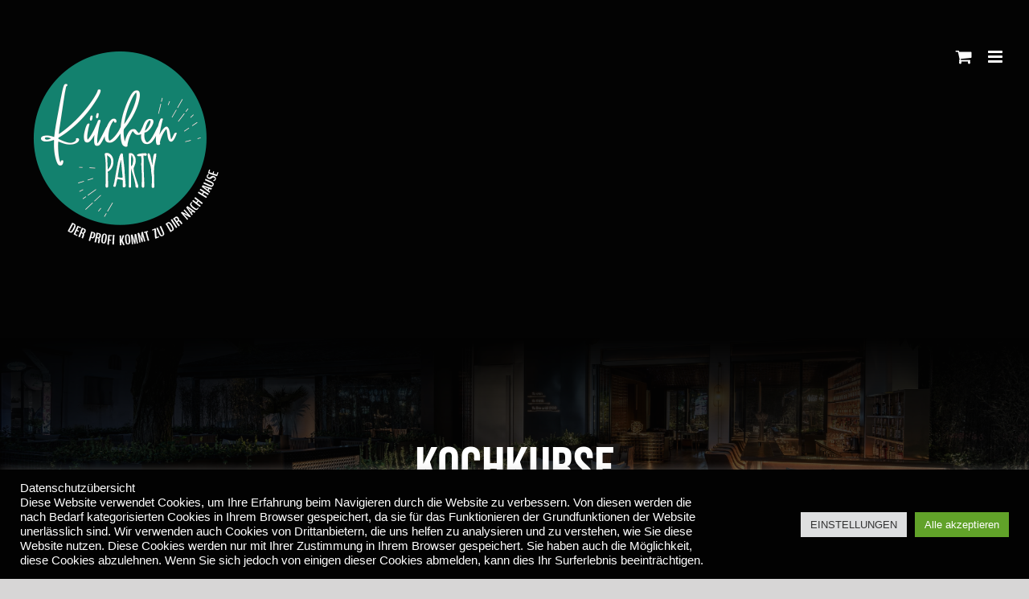

--- FILE ---
content_type: text/html; charset=UTF-8
request_url: https://www.kuechen-party.at/produkt-kategorie/kochkurse/?product_orderby=rating&product_view=list
body_size: 34193
content:
<!DOCTYPE html>
<html class="avada-html-layout-wide avada-html-header-position-top avada-html-is-archive avada-header-color-not-opaque" lang="de" prefix="og: http://ogp.me/ns# fb: http://ogp.me/ns/fb#">
<head>
	<meta http-equiv="X-UA-Compatible" content="IE=edge" />
	<meta http-equiv="Content-Type" content="text/html; charset=utf-8"/>
	<meta name="viewport" content="width=device-width, initial-scale=1" />
	<title>KOCHKURSE &#8211; Küchenparty</title>
<meta name='robots' content='max-image-preview:large' />
<link rel="alternate" type="application/rss+xml" title="Küchenparty &raquo; Feed" href="https://www.kuechen-party.at/feed/" />
<link rel="alternate" type="application/rss+xml" title="Küchenparty &raquo; Kommentar-Feed" href="https://www.kuechen-party.at/comments/feed/" />
					<link rel="shortcut icon" href="https://www.kuechen-party.at/wp-content/uploads/2021/05/favicon_64px.png" type="image/x-icon" />
		
					<!-- For iPhone -->
			<link rel="apple-touch-icon" href="https://www.kuechen-party.at/wp-content/uploads/2021/05/favicon_120px.png">
		
					<!-- For iPhone Retina display -->
			<link rel="apple-touch-icon" sizes="180x180" href="https://www.kuechen-party.at/wp-content/uploads/2021/05/favicon_180px.png">
		
					<!-- For iPad -->
			<link rel="apple-touch-icon" sizes="152x152" href="https://www.kuechen-party.at/wp-content/uploads/2021/05/favicon_152px.png">
		
					<!-- For iPad Retina display -->
			<link rel="apple-touch-icon" sizes="167x167" href="https://www.kuechen-party.at/wp-content/uploads/2021/05/favicon_167px.png">
		
		<link rel="alternate" type="application/rss+xml" title="Küchenparty &raquo; KOCHKURSE Category Feed" href="https://www.kuechen-party.at/produkt-kategorie/kochkurse/feed/" />
<style id='wp-img-auto-sizes-contain-inline-css' type='text/css'>
img:is([sizes=auto i],[sizes^="auto," i]){contain-intrinsic-size:3000px 1500px}
/*# sourceURL=wp-img-auto-sizes-contain-inline-css */
</style>
<style id='wp-emoji-styles-inline-css' type='text/css'>

	img.wp-smiley, img.emoji {
		display: inline !important;
		border: none !important;
		box-shadow: none !important;
		height: 1em !important;
		width: 1em !important;
		margin: 0 0.07em !important;
		vertical-align: -0.1em !important;
		background: none !important;
		padding: 0 !important;
	}
/*# sourceURL=wp-emoji-styles-inline-css */
</style>
<style id='classic-theme-styles-inline-css' type='text/css'>
/*! This file is auto-generated */
.wp-block-button__link{color:#fff;background-color:#32373c;border-radius:9999px;box-shadow:none;text-decoration:none;padding:calc(.667em + 2px) calc(1.333em + 2px);font-size:1.125em}.wp-block-file__button{background:#32373c;color:#fff;text-decoration:none}
/*# sourceURL=/wp-includes/css/classic-themes.min.css */
</style>
<link rel='stylesheet' id='mvvwb-style-css' href='https://www.kuechen-party.at/wp-content/plugins/booking-for-woocommerce/assets/css/style.css?ver=4.1.0' type='text/css' media='all' />
<link rel='stylesheet' id='cookie-law-info-css' href='https://www.kuechen-party.at/wp-content/plugins/cookie-law-info/legacy/public/css/cookie-law-info-public.css?ver=3.2.6' type='text/css' media='all' />
<link rel='stylesheet' id='cookie-law-info-gdpr-css' href='https://www.kuechen-party.at/wp-content/plugins/cookie-law-info/legacy/public/css/cookie-law-info-gdpr.css?ver=3.2.6' type='text/css' media='all' />
<link rel='stylesheet' id='rs-plugin-settings-css' href='https://www.kuechen-party.at/wp-content/plugins/revslider/public/assets/css/rs6.css?ver=6.4.8' type='text/css' media='all' />
<style id='rs-plugin-settings-inline-css' type='text/css'>
#rs-demo-id {}
/*# sourceURL=rs-plugin-settings-inline-css */
</style>
<style id='woocommerce-inline-inline-css' type='text/css'>
.woocommerce form .form-row .required { visibility: visible; }
/*# sourceURL=woocommerce-inline-inline-css */
</style>
<link rel='stylesheet' id='spgw_woocommerce_styles-css' href='https://www.kuechen-party.at/wp-content/plugins/saferpay_woocommerce_gateway/assets/css/notify.css?ver=1' type='text/css' media='all' />
<link rel='stylesheet' id='spgw_woocommerce_popup_styles-css' href='https://www.kuechen-party.at/wp-content/plugins/saferpay_woocommerce_gateway/assets/css/popup/jquery-ui.css?ver=1' type='text/css' media='all' />
<link rel='stylesheet' id='spgw_woocommerce_popup_mystyles-css' href='https://www.kuechen-party.at/wp-content/plugins/saferpay_woocommerce_gateway/assets/css/popup/pop-style.css?ver=1' type='text/css' media='all' />
<link rel='stylesheet' id='wcpa-frontend-css' href='https://www.kuechen-party.at/wp-content/plugins/woo-custom-product-addons/assets/css/style_1.css?ver=3.0.9' type='text/css' media='all' />
<link rel='stylesheet' id='child-style-css' href='https://www.kuechen-party.at/wp-content/themes/Avada-Child-Theme/style.css?ver=6.9' type='text/css' media='all' />
<link rel='stylesheet' id='fusion-dynamic-css-css' href='https://www.kuechen-party.at/wp-content/uploads/fusion-styles/d00a85f6d3f302a249500b85ef2ad927.min.css?ver=3.4.1' type='text/css' media='all' />
<script type="text/template" id="tmpl-variation-template">
	<div class="woocommerce-variation-description">{{{ data.variation.variation_description }}}</div>
	<div class="woocommerce-variation-price">{{{ data.variation.price_html }}}</div>
	<div class="woocommerce-variation-availability">{{{ data.variation.availability_html }}}</div>
</script>
<script type="text/template" id="tmpl-unavailable-variation-template">
	<p>Sorry, this product is unavailable. Please choose a different combination.</p>
</script>
<script type="text/javascript" src="https://www.kuechen-party.at/wp-includes/js/jquery/jquery.min.js?ver=3.7.1" id="jquery-core-js"></script>
<script type="text/javascript" src="https://www.kuechen-party.at/wp-includes/js/jquery/jquery-migrate.min.js?ver=3.4.1" id="jquery-migrate-js"></script>
<script type="text/javascript" id="cookie-law-info-js-extra">
/* <![CDATA[ */
var Cli_Data = {"nn_cookie_ids":[],"cookielist":[],"non_necessary_cookies":[],"ccpaEnabled":"","ccpaRegionBased":"","ccpaBarEnabled":"","strictlyEnabled":["necessary","obligatoire"],"ccpaType":"gdpr","js_blocking":"1","custom_integration":"","triggerDomRefresh":"","secure_cookies":""};
var cli_cookiebar_settings = {"animate_speed_hide":"500","animate_speed_show":"500","background":"#020202","border":"#b1a6a6c2","border_on":"","button_1_button_colour":"#61a229","button_1_button_hover":"#4e8221","button_1_link_colour":"#fff","button_1_as_button":"1","button_1_new_win":"","button_2_button_colour":"#333","button_2_button_hover":"#292929","button_2_link_colour":"#444","button_2_as_button":"","button_2_hidebar":"","button_3_button_colour":"#dedfe0","button_3_button_hover":"#b2b2b3","button_3_link_colour":"#333333","button_3_as_button":"1","button_3_new_win":"","button_4_button_colour":"#dedfe0","button_4_button_hover":"#b2b2b3","button_4_link_colour":"#333333","button_4_as_button":"1","button_7_button_colour":"#61a229","button_7_button_hover":"#4e8221","button_7_link_colour":"#fff","button_7_as_button":"1","button_7_new_win":"","font_family":"Arial, Helvetica, sans-serif","header_fix":"","notify_animate_hide":"1","notify_animate_show":"1","notify_div_id":"#cookie-law-info-bar","notify_position_horizontal":"right","notify_position_vertical":"bottom","scroll_close":"","scroll_close_reload":"","accept_close_reload":"","reject_close_reload":"","showagain_tab":"","showagain_background":"#fff","showagain_border":"#000","showagain_div_id":"#cookie-law-info-again","showagain_x_position":"100px","text":"#ffffff","show_once_yn":"","show_once":"10000","logging_on":"","as_popup":"","popup_overlay":"1","bar_heading_text":"","cookie_bar_as":"banner","popup_showagain_position":"bottom-right","widget_position":"left"};
var log_object = {"ajax_url":"https://www.kuechen-party.at/wp-admin/admin-ajax.php"};
//# sourceURL=cookie-law-info-js-extra
/* ]]> */
</script>
<script type="text/javascript" src="https://www.kuechen-party.at/wp-content/plugins/cookie-law-info/legacy/public/js/cookie-law-info-public.js?ver=3.2.6" id="cookie-law-info-js"></script>
<script type="text/javascript" src="https://www.kuechen-party.at/wp-content/plugins/revslider/public/assets/js/rbtools.min.js?ver=6.4.5" id="tp-tools-js"></script>
<script type="text/javascript" src="https://www.kuechen-party.at/wp-content/plugins/revslider/public/assets/js/rs6.min.js?ver=6.4.8" id="revmin-js"></script>
<script type="text/javascript" src="https://www.kuechen-party.at/wp-content/plugins/woocommerce/assets/js/jquery-blockui/jquery.blockUI.min.js?ver=2.7.0-wc.9.2.4" id="jquery-blockui-js" defer="defer" data-wp-strategy="defer"></script>
<script type="text/javascript" id="wc-add-to-cart-js-extra">
/* <![CDATA[ */
var wc_add_to_cart_params = {"ajax_url":"/wp-admin/admin-ajax.php","wc_ajax_url":"/?wc-ajax=%%endpoint%%","i18n_view_cart":"View cart","cart_url":"https://www.kuechen-party.at/cart/","is_cart":"","cart_redirect_after_add":"no"};
//# sourceURL=wc-add-to-cart-js-extra
/* ]]> */
</script>
<script type="text/javascript" src="https://www.kuechen-party.at/wp-content/plugins/woocommerce/assets/js/frontend/add-to-cart.min.js?ver=9.2.4" id="wc-add-to-cart-js" defer="defer" data-wp-strategy="defer"></script>
<script type="text/javascript" src="https://www.kuechen-party.at/wp-content/plugins/woocommerce/assets/js/js-cookie/js.cookie.min.js?ver=2.1.4-wc.9.2.4" id="js-cookie-js" defer="defer" data-wp-strategy="defer"></script>
<script type="text/javascript" id="woocommerce-js-extra">
/* <![CDATA[ */
var woocommerce_params = {"ajax_url":"/wp-admin/admin-ajax.php","wc_ajax_url":"/?wc-ajax=%%endpoint%%"};
//# sourceURL=woocommerce-js-extra
/* ]]> */
</script>
<script type="text/javascript" src="https://www.kuechen-party.at/wp-content/plugins/woocommerce/assets/js/frontend/woocommerce.min.js?ver=9.2.4" id="woocommerce-js" defer="defer" data-wp-strategy="defer"></script>
<script type="text/javascript" src="https://www.kuechen-party.at/wp-content/plugins/saferpay_woocommerce_gateway/assets/js/polyfill.js?ver=1" id="sfwp_polyfill_js-js"></script>
<script type="text/javascript" src="https://www.kuechen-party.at/wp-includes/js/underscore.min.js?ver=1.13.7" id="underscore-js"></script>
<script type="text/javascript" id="wp-util-js-extra">
/* <![CDATA[ */
var _wpUtilSettings = {"ajax":{"url":"/wp-admin/admin-ajax.php"}};
//# sourceURL=wp-util-js-extra
/* ]]> */
</script>
<script type="text/javascript" src="https://www.kuechen-party.at/wp-includes/js/wp-util.min.js?ver=6.9" id="wp-util-js"></script>
<script type="text/javascript" id="wc-add-to-cart-variation-js-extra">
/* <![CDATA[ */
var wc_add_to_cart_variation_params = {"wc_ajax_url":"/?wc-ajax=%%endpoint%%","i18n_no_matching_variations_text":"Sorry, no products matched your selection. Please choose a different combination.","i18n_make_a_selection_text":"Please select some product options before adding this product to your cart.","i18n_unavailable_text":"Sorry, this product is unavailable. Please choose a different combination."};
//# sourceURL=wc-add-to-cart-variation-js-extra
/* ]]> */
</script>
<script type="text/javascript" src="https://www.kuechen-party.at/wp-content/plugins/woocommerce/assets/js/frontend/add-to-cart-variation.min.js?ver=9.2.4" id="wc-add-to-cart-variation-js" defer="defer" data-wp-strategy="defer"></script>
<link rel="https://api.w.org/" href="https://www.kuechen-party.at/wp-json/" /><link rel="alternate" title="JSON" type="application/json" href="https://www.kuechen-party.at/wp-json/wp/v2/product_cat/52" /><link rel="EditURI" type="application/rsd+xml" title="RSD" href="https://www.kuechen-party.at/xmlrpc.php?rsd" />
<meta name="generator" content="WordPress 6.9" />
<meta name="generator" content="WooCommerce 9.2.4" />
			<link rel="preload" href="https://www.kuechen-party.at/wp-content/plugins/wordpress-popup/assets/hustle-ui/fonts/hustle-icons-font.woff2" as="font" type="font/woff2" crossorigin>
		<style type="text/css" id="css-fb-visibility">@media screen and (max-width: 640px){.fusion-no-small-visibility{display:none !important;}body:not(.fusion-builder-ui-wireframe) .sm-text-align-center{text-align:center !important;}body:not(.fusion-builder-ui-wireframe) .sm-text-align-left{text-align:left !important;}body:not(.fusion-builder-ui-wireframe) .sm-text-align-right{text-align:right !important;}body:not(.fusion-builder-ui-wireframe) .sm-mx-auto{margin-left:auto !important;margin-right:auto !important;}body:not(.fusion-builder-ui-wireframe) .sm-ml-auto{margin-left:auto !important;}body:not(.fusion-builder-ui-wireframe) .sm-mr-auto{margin-right:auto !important;}body:not(.fusion-builder-ui-wireframe) .fusion-absolute-position-small{position:absolute;top:auto;width:100%;}}@media screen and (min-width: 641px) and (max-width: 1024px){.fusion-no-medium-visibility{display:none !important;}body:not(.fusion-builder-ui-wireframe) .md-text-align-center{text-align:center !important;}body:not(.fusion-builder-ui-wireframe) .md-text-align-left{text-align:left !important;}body:not(.fusion-builder-ui-wireframe) .md-text-align-right{text-align:right !important;}body:not(.fusion-builder-ui-wireframe) .md-mx-auto{margin-left:auto !important;margin-right:auto !important;}body:not(.fusion-builder-ui-wireframe) .md-ml-auto{margin-left:auto !important;}body:not(.fusion-builder-ui-wireframe) .md-mr-auto{margin-right:auto !important;}body:not(.fusion-builder-ui-wireframe) .fusion-absolute-position-medium{position:absolute;top:auto;width:100%;}}@media screen and (min-width: 1025px){.fusion-no-large-visibility{display:none !important;}body:not(.fusion-builder-ui-wireframe) .lg-text-align-center{text-align:center !important;}body:not(.fusion-builder-ui-wireframe) .lg-text-align-left{text-align:left !important;}body:not(.fusion-builder-ui-wireframe) .lg-text-align-right{text-align:right !important;}body:not(.fusion-builder-ui-wireframe) .lg-mx-auto{margin-left:auto !important;margin-right:auto !important;}body:not(.fusion-builder-ui-wireframe) .lg-ml-auto{margin-left:auto !important;}body:not(.fusion-builder-ui-wireframe) .lg-mr-auto{margin-right:auto !important;}body:not(.fusion-builder-ui-wireframe) .fusion-absolute-position-large{position:absolute;top:auto;width:100%;}}</style>	<noscript><style>.woocommerce-product-gallery{ opacity: 1 !important; }</style></noscript>
	<style type="text/css">.recentcomments a{display:inline !important;padding:0 !important;margin:0 !important;}</style><meta name="generator" content="Powered by Slider Revolution 6.4.8 - responsive, Mobile-Friendly Slider Plugin for WordPress with comfortable drag and drop interface." />
<style>:root{  --wcpaSectionTitleSize:14px;   --wcpaLabelSize:14px;   --wcpaDescSize:13px;   --wcpaErrorSize:13px;   --wcpaLabelWeight:normal;   --wcpaDescWeight:normal;   --wcpaBorderWidth:1px;   --wcpaBorderRadius:6px;   --wcpaInputHeight:45px;   --wcpaCheckLabelSize:14px;   --wcpaCheckBorderWidth:1px;   --wcpaCheckWidth:20px;   --wcpaCheckHeight:20px;   --wcpaCheckBorderRadius:4px;   --wcpaCheckButtonRadius:5px;   --wcpaCheckButtonBorder:2px; }:root{  --wcpaButtonColor:#3340d3;   --wcpaLabelColor:#424242;   --wcpaDescColor:#797979;   --wcpaBorderColor:#c6d0e9;   --wcpaBorderColorFocus:#3561f3;   --wcpaInputBgColor:#FFFFFF;   --wcpaInputColor:#5d5d5d;   --wcpaCheckLabelColor:#4a4a4a;   --wcpaCheckBgColor:#3340d3;   --wcpaCheckBorderColor:#B9CBE3;   --wcpaCheckTickColor:#ffffff;   --wcpaRadioBgColor:#3340d3;   --wcpaRadioBorderColor:#B9CBE3;   --wcpaRadioTickColor:#ffffff;   --wcpaButtonTextColor:#ffffff;   --wcpaErrorColor:#F55050; }:root{}</style><style class='wp-fonts-local' type='text/css'>
@font-face{font-family:Inter;font-style:normal;font-weight:300 900;font-display:fallback;src:url('https://www.kuechen-party.at/wp-content/plugins/woocommerce/assets/fonts/Inter-VariableFont_slnt,wght.woff2') format('woff2');font-stretch:normal;}
@font-face{font-family:Cardo;font-style:normal;font-weight:400;font-display:fallback;src:url('https://www.kuechen-party.at/wp-content/plugins/woocommerce/assets/fonts/cardo_normal_400.woff2') format('woff2');}
</style>
<script type="text/javascript">function setREVStartSize(e){
			//window.requestAnimationFrame(function() {				 
				window.RSIW = window.RSIW===undefined ? window.innerWidth : window.RSIW;	
				window.RSIH = window.RSIH===undefined ? window.innerHeight : window.RSIH;	
				try {								
					var pw = document.getElementById(e.c).parentNode.offsetWidth,
						newh;
					pw = pw===0 || isNaN(pw) ? window.RSIW : pw;
					e.tabw = e.tabw===undefined ? 0 : parseInt(e.tabw);
					e.thumbw = e.thumbw===undefined ? 0 : parseInt(e.thumbw);
					e.tabh = e.tabh===undefined ? 0 : parseInt(e.tabh);
					e.thumbh = e.thumbh===undefined ? 0 : parseInt(e.thumbh);
					e.tabhide = e.tabhide===undefined ? 0 : parseInt(e.tabhide);
					e.thumbhide = e.thumbhide===undefined ? 0 : parseInt(e.thumbhide);
					e.mh = e.mh===undefined || e.mh=="" || e.mh==="auto" ? 0 : parseInt(e.mh,0);		
					if(e.layout==="fullscreen" || e.l==="fullscreen") 						
						newh = Math.max(e.mh,window.RSIH);					
					else{					
						e.gw = Array.isArray(e.gw) ? e.gw : [e.gw];
						for (var i in e.rl) if (e.gw[i]===undefined || e.gw[i]===0) e.gw[i] = e.gw[i-1];					
						e.gh = e.el===undefined || e.el==="" || (Array.isArray(e.el) && e.el.length==0)? e.gh : e.el;
						e.gh = Array.isArray(e.gh) ? e.gh : [e.gh];
						for (var i in e.rl) if (e.gh[i]===undefined || e.gh[i]===0) e.gh[i] = e.gh[i-1];
											
						var nl = new Array(e.rl.length),
							ix = 0,						
							sl;					
						e.tabw = e.tabhide>=pw ? 0 : e.tabw;
						e.thumbw = e.thumbhide>=pw ? 0 : e.thumbw;
						e.tabh = e.tabhide>=pw ? 0 : e.tabh;
						e.thumbh = e.thumbhide>=pw ? 0 : e.thumbh;					
						for (var i in e.rl) nl[i] = e.rl[i]<window.RSIW ? 0 : e.rl[i];
						sl = nl[0];									
						for (var i in nl) if (sl>nl[i] && nl[i]>0) { sl = nl[i]; ix=i;}															
						var m = pw>(e.gw[ix]+e.tabw+e.thumbw) ? 1 : (pw-(e.tabw+e.thumbw)) / (e.gw[ix]);					
						newh =  (e.gh[ix] * m) + (e.tabh + e.thumbh);
					}				
					if(window.rs_init_css===undefined) window.rs_init_css = document.head.appendChild(document.createElement("style"));					
					document.getElementById(e.c).height = newh+"px";
					window.rs_init_css.innerHTML += "#"+e.c+"_wrapper { height: "+newh+"px }";				
				} catch(e){
					console.log("Failure at Presize of Slider:" + e)
				}					   
			//});
		  };</script>
		<script type="text/javascript">
			var doc = document.documentElement;
			doc.setAttribute( 'data-useragent', navigator.userAgent );
		</script>
		
	<link rel='stylesheet' id='wc-blocks-style-css' href='https://www.kuechen-party.at/wp-content/plugins/woocommerce/assets/client/blocks/wc-blocks.css?ver=wc-9.2.4' type='text/css' media='all' />
<style id='global-styles-inline-css' type='text/css'>
:root{--wp--preset--aspect-ratio--square: 1;--wp--preset--aspect-ratio--4-3: 4/3;--wp--preset--aspect-ratio--3-4: 3/4;--wp--preset--aspect-ratio--3-2: 3/2;--wp--preset--aspect-ratio--2-3: 2/3;--wp--preset--aspect-ratio--16-9: 16/9;--wp--preset--aspect-ratio--9-16: 9/16;--wp--preset--color--black: #000000;--wp--preset--color--cyan-bluish-gray: #abb8c3;--wp--preset--color--white: #ffffff;--wp--preset--color--pale-pink: #f78da7;--wp--preset--color--vivid-red: #cf2e2e;--wp--preset--color--luminous-vivid-orange: #ff6900;--wp--preset--color--luminous-vivid-amber: #fcb900;--wp--preset--color--light-green-cyan: #7bdcb5;--wp--preset--color--vivid-green-cyan: #00d084;--wp--preset--color--pale-cyan-blue: #8ed1fc;--wp--preset--color--vivid-cyan-blue: #0693e3;--wp--preset--color--vivid-purple: #9b51e0;--wp--preset--gradient--vivid-cyan-blue-to-vivid-purple: linear-gradient(135deg,rgb(6,147,227) 0%,rgb(155,81,224) 100%);--wp--preset--gradient--light-green-cyan-to-vivid-green-cyan: linear-gradient(135deg,rgb(122,220,180) 0%,rgb(0,208,130) 100%);--wp--preset--gradient--luminous-vivid-amber-to-luminous-vivid-orange: linear-gradient(135deg,rgb(252,185,0) 0%,rgb(255,105,0) 100%);--wp--preset--gradient--luminous-vivid-orange-to-vivid-red: linear-gradient(135deg,rgb(255,105,0) 0%,rgb(207,46,46) 100%);--wp--preset--gradient--very-light-gray-to-cyan-bluish-gray: linear-gradient(135deg,rgb(238,238,238) 0%,rgb(169,184,195) 100%);--wp--preset--gradient--cool-to-warm-spectrum: linear-gradient(135deg,rgb(74,234,220) 0%,rgb(151,120,209) 20%,rgb(207,42,186) 40%,rgb(238,44,130) 60%,rgb(251,105,98) 80%,rgb(254,248,76) 100%);--wp--preset--gradient--blush-light-purple: linear-gradient(135deg,rgb(255,206,236) 0%,rgb(152,150,240) 100%);--wp--preset--gradient--blush-bordeaux: linear-gradient(135deg,rgb(254,205,165) 0%,rgb(254,45,45) 50%,rgb(107,0,62) 100%);--wp--preset--gradient--luminous-dusk: linear-gradient(135deg,rgb(255,203,112) 0%,rgb(199,81,192) 50%,rgb(65,88,208) 100%);--wp--preset--gradient--pale-ocean: linear-gradient(135deg,rgb(255,245,203) 0%,rgb(182,227,212) 50%,rgb(51,167,181) 100%);--wp--preset--gradient--electric-grass: linear-gradient(135deg,rgb(202,248,128) 0%,rgb(113,206,126) 100%);--wp--preset--gradient--midnight: linear-gradient(135deg,rgb(2,3,129) 0%,rgb(40,116,252) 100%);--wp--preset--font-size--small: 14.25px;--wp--preset--font-size--medium: 20px;--wp--preset--font-size--large: 28.5px;--wp--preset--font-size--x-large: 42px;--wp--preset--font-size--normal: 19px;--wp--preset--font-size--xlarge: 38px;--wp--preset--font-size--huge: 57px;--wp--preset--font-family--inter: "Inter", sans-serif;--wp--preset--font-family--cardo: Cardo;--wp--preset--spacing--20: 0.44rem;--wp--preset--spacing--30: 0.67rem;--wp--preset--spacing--40: 1rem;--wp--preset--spacing--50: 1.5rem;--wp--preset--spacing--60: 2.25rem;--wp--preset--spacing--70: 3.38rem;--wp--preset--spacing--80: 5.06rem;--wp--preset--shadow--natural: 6px 6px 9px rgba(0, 0, 0, 0.2);--wp--preset--shadow--deep: 12px 12px 50px rgba(0, 0, 0, 0.4);--wp--preset--shadow--sharp: 6px 6px 0px rgba(0, 0, 0, 0.2);--wp--preset--shadow--outlined: 6px 6px 0px -3px rgb(255, 255, 255), 6px 6px rgb(0, 0, 0);--wp--preset--shadow--crisp: 6px 6px 0px rgb(0, 0, 0);}:where(.is-layout-flex){gap: 0.5em;}:where(.is-layout-grid){gap: 0.5em;}body .is-layout-flex{display: flex;}.is-layout-flex{flex-wrap: wrap;align-items: center;}.is-layout-flex > :is(*, div){margin: 0;}body .is-layout-grid{display: grid;}.is-layout-grid > :is(*, div){margin: 0;}:where(.wp-block-columns.is-layout-flex){gap: 2em;}:where(.wp-block-columns.is-layout-grid){gap: 2em;}:where(.wp-block-post-template.is-layout-flex){gap: 1.25em;}:where(.wp-block-post-template.is-layout-grid){gap: 1.25em;}.has-black-color{color: var(--wp--preset--color--black) !important;}.has-cyan-bluish-gray-color{color: var(--wp--preset--color--cyan-bluish-gray) !important;}.has-white-color{color: var(--wp--preset--color--white) !important;}.has-pale-pink-color{color: var(--wp--preset--color--pale-pink) !important;}.has-vivid-red-color{color: var(--wp--preset--color--vivid-red) !important;}.has-luminous-vivid-orange-color{color: var(--wp--preset--color--luminous-vivid-orange) !important;}.has-luminous-vivid-amber-color{color: var(--wp--preset--color--luminous-vivid-amber) !important;}.has-light-green-cyan-color{color: var(--wp--preset--color--light-green-cyan) !important;}.has-vivid-green-cyan-color{color: var(--wp--preset--color--vivid-green-cyan) !important;}.has-pale-cyan-blue-color{color: var(--wp--preset--color--pale-cyan-blue) !important;}.has-vivid-cyan-blue-color{color: var(--wp--preset--color--vivid-cyan-blue) !important;}.has-vivid-purple-color{color: var(--wp--preset--color--vivid-purple) !important;}.has-black-background-color{background-color: var(--wp--preset--color--black) !important;}.has-cyan-bluish-gray-background-color{background-color: var(--wp--preset--color--cyan-bluish-gray) !important;}.has-white-background-color{background-color: var(--wp--preset--color--white) !important;}.has-pale-pink-background-color{background-color: var(--wp--preset--color--pale-pink) !important;}.has-vivid-red-background-color{background-color: var(--wp--preset--color--vivid-red) !important;}.has-luminous-vivid-orange-background-color{background-color: var(--wp--preset--color--luminous-vivid-orange) !important;}.has-luminous-vivid-amber-background-color{background-color: var(--wp--preset--color--luminous-vivid-amber) !important;}.has-light-green-cyan-background-color{background-color: var(--wp--preset--color--light-green-cyan) !important;}.has-vivid-green-cyan-background-color{background-color: var(--wp--preset--color--vivid-green-cyan) !important;}.has-pale-cyan-blue-background-color{background-color: var(--wp--preset--color--pale-cyan-blue) !important;}.has-vivid-cyan-blue-background-color{background-color: var(--wp--preset--color--vivid-cyan-blue) !important;}.has-vivid-purple-background-color{background-color: var(--wp--preset--color--vivid-purple) !important;}.has-black-border-color{border-color: var(--wp--preset--color--black) !important;}.has-cyan-bluish-gray-border-color{border-color: var(--wp--preset--color--cyan-bluish-gray) !important;}.has-white-border-color{border-color: var(--wp--preset--color--white) !important;}.has-pale-pink-border-color{border-color: var(--wp--preset--color--pale-pink) !important;}.has-vivid-red-border-color{border-color: var(--wp--preset--color--vivid-red) !important;}.has-luminous-vivid-orange-border-color{border-color: var(--wp--preset--color--luminous-vivid-orange) !important;}.has-luminous-vivid-amber-border-color{border-color: var(--wp--preset--color--luminous-vivid-amber) !important;}.has-light-green-cyan-border-color{border-color: var(--wp--preset--color--light-green-cyan) !important;}.has-vivid-green-cyan-border-color{border-color: var(--wp--preset--color--vivid-green-cyan) !important;}.has-pale-cyan-blue-border-color{border-color: var(--wp--preset--color--pale-cyan-blue) !important;}.has-vivid-cyan-blue-border-color{border-color: var(--wp--preset--color--vivid-cyan-blue) !important;}.has-vivid-purple-border-color{border-color: var(--wp--preset--color--vivid-purple) !important;}.has-vivid-cyan-blue-to-vivid-purple-gradient-background{background: var(--wp--preset--gradient--vivid-cyan-blue-to-vivid-purple) !important;}.has-light-green-cyan-to-vivid-green-cyan-gradient-background{background: var(--wp--preset--gradient--light-green-cyan-to-vivid-green-cyan) !important;}.has-luminous-vivid-amber-to-luminous-vivid-orange-gradient-background{background: var(--wp--preset--gradient--luminous-vivid-amber-to-luminous-vivid-orange) !important;}.has-luminous-vivid-orange-to-vivid-red-gradient-background{background: var(--wp--preset--gradient--luminous-vivid-orange-to-vivid-red) !important;}.has-very-light-gray-to-cyan-bluish-gray-gradient-background{background: var(--wp--preset--gradient--very-light-gray-to-cyan-bluish-gray) !important;}.has-cool-to-warm-spectrum-gradient-background{background: var(--wp--preset--gradient--cool-to-warm-spectrum) !important;}.has-blush-light-purple-gradient-background{background: var(--wp--preset--gradient--blush-light-purple) !important;}.has-blush-bordeaux-gradient-background{background: var(--wp--preset--gradient--blush-bordeaux) !important;}.has-luminous-dusk-gradient-background{background: var(--wp--preset--gradient--luminous-dusk) !important;}.has-pale-ocean-gradient-background{background: var(--wp--preset--gradient--pale-ocean) !important;}.has-electric-grass-gradient-background{background: var(--wp--preset--gradient--electric-grass) !important;}.has-midnight-gradient-background{background: var(--wp--preset--gradient--midnight) !important;}.has-small-font-size{font-size: var(--wp--preset--font-size--small) !important;}.has-medium-font-size{font-size: var(--wp--preset--font-size--medium) !important;}.has-large-font-size{font-size: var(--wp--preset--font-size--large) !important;}.has-x-large-font-size{font-size: var(--wp--preset--font-size--x-large) !important;}
/*# sourceURL=global-styles-inline-css */
</style>
<style id='wp-block-library-inline-css' type='text/css'>
:root{--wp-block-synced-color:#7a00df;--wp-block-synced-color--rgb:122,0,223;--wp-bound-block-color:var(--wp-block-synced-color);--wp-editor-canvas-background:#ddd;--wp-admin-theme-color:#007cba;--wp-admin-theme-color--rgb:0,124,186;--wp-admin-theme-color-darker-10:#006ba1;--wp-admin-theme-color-darker-10--rgb:0,107,160.5;--wp-admin-theme-color-darker-20:#005a87;--wp-admin-theme-color-darker-20--rgb:0,90,135;--wp-admin-border-width-focus:2px}@media (min-resolution:192dpi){:root{--wp-admin-border-width-focus:1.5px}}.wp-element-button{cursor:pointer}:root .has-very-light-gray-background-color{background-color:#eee}:root .has-very-dark-gray-background-color{background-color:#313131}:root .has-very-light-gray-color{color:#eee}:root .has-very-dark-gray-color{color:#313131}:root .has-vivid-green-cyan-to-vivid-cyan-blue-gradient-background{background:linear-gradient(135deg,#00d084,#0693e3)}:root .has-purple-crush-gradient-background{background:linear-gradient(135deg,#34e2e4,#4721fb 50%,#ab1dfe)}:root .has-hazy-dawn-gradient-background{background:linear-gradient(135deg,#faaca8,#dad0ec)}:root .has-subdued-olive-gradient-background{background:linear-gradient(135deg,#fafae1,#67a671)}:root .has-atomic-cream-gradient-background{background:linear-gradient(135deg,#fdd79a,#004a59)}:root .has-nightshade-gradient-background{background:linear-gradient(135deg,#330968,#31cdcf)}:root .has-midnight-gradient-background{background:linear-gradient(135deg,#020381,#2874fc)}:root{--wp--preset--font-size--normal:16px;--wp--preset--font-size--huge:42px}.has-regular-font-size{font-size:1em}.has-larger-font-size{font-size:2.625em}.has-normal-font-size{font-size:var(--wp--preset--font-size--normal)}.has-huge-font-size{font-size:var(--wp--preset--font-size--huge)}.has-text-align-center{text-align:center}.has-text-align-left{text-align:left}.has-text-align-right{text-align:right}.has-fit-text{white-space:nowrap!important}#end-resizable-editor-section{display:none}.aligncenter{clear:both}.items-justified-left{justify-content:flex-start}.items-justified-center{justify-content:center}.items-justified-right{justify-content:flex-end}.items-justified-space-between{justify-content:space-between}.screen-reader-text{border:0;clip-path:inset(50%);height:1px;margin:-1px;overflow:hidden;padding:0;position:absolute;width:1px;word-wrap:normal!important}.screen-reader-text:focus{background-color:#ddd;clip-path:none;color:#444;display:block;font-size:1em;height:auto;left:5px;line-height:normal;padding:15px 23px 14px;text-decoration:none;top:5px;width:auto;z-index:100000}html :where(.has-border-color){border-style:solid}html :where([style*=border-top-color]){border-top-style:solid}html :where([style*=border-right-color]){border-right-style:solid}html :where([style*=border-bottom-color]){border-bottom-style:solid}html :where([style*=border-left-color]){border-left-style:solid}html :where([style*=border-width]){border-style:solid}html :where([style*=border-top-width]){border-top-style:solid}html :where([style*=border-right-width]){border-right-style:solid}html :where([style*=border-bottom-width]){border-bottom-style:solid}html :where([style*=border-left-width]){border-left-style:solid}html :where(img[class*=wp-image-]){height:auto;max-width:100%}:where(figure){margin:0 0 1em}html :where(.is-position-sticky){--wp-admin--admin-bar--position-offset:var(--wp-admin--admin-bar--height,0px)}@media screen and (max-width:600px){html :where(.is-position-sticky){--wp-admin--admin-bar--position-offset:0px}}
/*wp_block_styles_on_demand_placeholder:696da7d53152b*/
/*# sourceURL=wp-block-library-inline-css */
</style>
<style id='wp-block-library-theme-inline-css' type='text/css'>
.wp-block-audio :where(figcaption){color:#555;font-size:13px;text-align:center}.is-dark-theme .wp-block-audio :where(figcaption){color:#ffffffa6}.wp-block-audio{margin:0 0 1em}.wp-block-code{border:1px solid #ccc;border-radius:4px;font-family:Menlo,Consolas,monaco,monospace;padding:.8em 1em}.wp-block-embed :where(figcaption){color:#555;font-size:13px;text-align:center}.is-dark-theme .wp-block-embed :where(figcaption){color:#ffffffa6}.wp-block-embed{margin:0 0 1em}.blocks-gallery-caption{color:#555;font-size:13px;text-align:center}.is-dark-theme .blocks-gallery-caption{color:#ffffffa6}:root :where(.wp-block-image figcaption){color:#555;font-size:13px;text-align:center}.is-dark-theme :root :where(.wp-block-image figcaption){color:#ffffffa6}.wp-block-image{margin:0 0 1em}.wp-block-pullquote{border-bottom:4px solid;border-top:4px solid;color:currentColor;margin-bottom:1.75em}.wp-block-pullquote :where(cite),.wp-block-pullquote :where(footer),.wp-block-pullquote__citation{color:currentColor;font-size:.8125em;font-style:normal;text-transform:uppercase}.wp-block-quote{border-left:.25em solid;margin:0 0 1.75em;padding-left:1em}.wp-block-quote cite,.wp-block-quote footer{color:currentColor;font-size:.8125em;font-style:normal;position:relative}.wp-block-quote:where(.has-text-align-right){border-left:none;border-right:.25em solid;padding-left:0;padding-right:1em}.wp-block-quote:where(.has-text-align-center){border:none;padding-left:0}.wp-block-quote.is-large,.wp-block-quote.is-style-large,.wp-block-quote:where(.is-style-plain){border:none}.wp-block-search .wp-block-search__label{font-weight:700}.wp-block-search__button{border:1px solid #ccc;padding:.375em .625em}:where(.wp-block-group.has-background){padding:1.25em 2.375em}.wp-block-separator.has-css-opacity{opacity:.4}.wp-block-separator{border:none;border-bottom:2px solid;margin-left:auto;margin-right:auto}.wp-block-separator.has-alpha-channel-opacity{opacity:1}.wp-block-separator:not(.is-style-wide):not(.is-style-dots){width:100px}.wp-block-separator.has-background:not(.is-style-dots){border-bottom:none;height:1px}.wp-block-separator.has-background:not(.is-style-wide):not(.is-style-dots){height:2px}.wp-block-table{margin:0 0 1em}.wp-block-table td,.wp-block-table th{word-break:normal}.wp-block-table :where(figcaption){color:#555;font-size:13px;text-align:center}.is-dark-theme .wp-block-table :where(figcaption){color:#ffffffa6}.wp-block-video :where(figcaption){color:#555;font-size:13px;text-align:center}.is-dark-theme .wp-block-video :where(figcaption){color:#ffffffa6}.wp-block-video{margin:0 0 1em}:root :where(.wp-block-template-part.has-background){margin-bottom:0;margin-top:0;padding:1.25em 2.375em}
/*# sourceURL=/wp-includes/css/dist/block-library/theme.min.css */
</style>
<link rel='stylesheet' id='cookie-law-info-table-css' href='https://www.kuechen-party.at/wp-content/plugins/cookie-law-info/legacy/public/css/cookie-law-info-table.css?ver=3.2.6' type='text/css' media='all' />
<link rel='stylesheet' id='hustle_icons-css' href='https://www.kuechen-party.at/wp-content/plugins/wordpress-popup/assets/hustle-ui/css/hustle-icons.min.css?ver=7.8.5' type='text/css' media='all' />
<link rel='stylesheet' id='hustle_global-css' href='https://www.kuechen-party.at/wp-content/plugins/wordpress-popup/assets/hustle-ui/css/hustle-global.min.css?ver=7.8.5' type='text/css' media='all' />
<link rel='stylesheet' id='hustle_social-css' href='https://www.kuechen-party.at/wp-content/plugins/wordpress-popup/assets/hustle-ui/css/hustle-social.min.css?ver=7.8.5' type='text/css' media='all' />
<link rel='stylesheet' id='hustle_inline-css' href='https://www.kuechen-party.at/wp-content/plugins/wordpress-popup/assets/hustle-ui/css/hustle-inline.min.css?ver=7.8.5' type='text/css' media='all' />
</head>

<body class="archive tax-product_cat term-kochkurse term-52 wp-theme-Avada wp-child-theme-Avada-Child-Theme theme-Avada woocommerce woocommerce-page woocommerce-no-js fusion-image-hovers fusion-pagination-sizing fusion-button_size-large fusion-button_type-flat fusion-button_span-no avada-image-rollover-circle-no avada-image-rollover-yes avada-image-rollover-direction-fade fusion-body ltr no-tablet-sticky-header no-mobile-sticky-header no-mobile-slidingbar no-mobile-totop fusion-disable-outline fusion-sub-menu-fade mobile-logo-pos-left layout-wide-mode avada-has-boxed-modal-shadow- layout-scroll-offset-full avada-has-zero-margin-offset-top fusion-top-header menu-text-align-center fusion-woo-product-design-clean fusion-woo-shop-page-columns-4 fusion-woo-related-columns-3 fusion-woo-archive-page-columns-3 avada-has-woo-gallery-disabled woo-outofstock-badge-top_bar mobile-menu-design-modern fusion-show-pagination-text fusion-header-layout-v1 avada-responsive avada-footer-fx-none avada-menu-highlight-style-bottombar fusion-search-form-classic fusion-main-menu-search-overlay fusion-avatar-square avada-sticky-shrinkage avada-dropdown-styles avada-blog-layout-large avada-blog-archive-layout-grid avada-header-shadow-no avada-menu-icon-position-left avada-has-mainmenu-dropdown-divider avada-has-header-100-width avada-has-breadcrumb-mobile-hidden avada-has-titlebar-hide avada-has-footer-widget-bg-image avada-has-pagination-width_height avada-flyout-menu-direction-fade avada-ec-views-v1" >
		<a class="skip-link screen-reader-text" href="#content">Zum Inhalt springen</a>

	<div id="boxed-wrapper">
		<div class="fusion-sides-frame"></div>
		<div id="wrapper" class="fusion-wrapper">
			<div id="home" style="position:relative;top:-1px;"></div>
			
				
			<header class="fusion-header-wrapper">
				<div class="fusion-header-v1 fusion-logo-alignment fusion-logo-left fusion-sticky-menu- fusion-sticky-logo- fusion-mobile-logo-1  fusion-mobile-menu-design-modern">
					<div class="fusion-header-sticky-height"></div>
<div class="fusion-header">
	<div class="fusion-row">
					<div class="fusion-logo" data-margin-top="31px" data-margin-bottom="31px" data-margin-left="0px" data-margin-right="0px">
			<a class="fusion-logo-link"  href="https://www.kuechen-party.at/" >

						<!-- standard logo -->
			<img src="https://www.kuechen-party.at/wp-content/uploads/2021/05/logo_mit_subtitel_2_250px.png" srcset="https://www.kuechen-party.at/wp-content/uploads/2021/05/logo_mit_subtitel_2_250px.png 1x" width="250" height="250" alt="Küchenparty Logo" data-retina_logo_url="" class="fusion-standard-logo" />

											<!-- mobile logo -->
				<img src="https://www.kuechen-party.at/wp-content/uploads/2021/05/logo_mit_subtitel_2_250px.png" srcset="https://www.kuechen-party.at/wp-content/uploads/2021/05/logo_mit_subtitel_2_250px.png 1x, https://www.kuechen-party.at/wp-content/uploads/2021/05/logo_mit_subtitel_2_300px.png 2x" width="250" height="250" style="max-height:250px;height:auto;" alt="Küchenparty Logo" data-retina_logo_url="https://www.kuechen-party.at/wp-content/uploads/2021/05/logo_mit_subtitel_2_300px.png" class="fusion-mobile-logo" />
			
					</a>
		</div>		<nav class="fusion-main-menu" aria-label="Hauptmenü"><div class="fusion-overlay-search">		<form role="search" class="searchform fusion-search-form  fusion-live-search fusion-search-form-classic" method="get" action="https://www.kuechen-party.at/">
			<div class="fusion-search-form-content">

				
				<div class="fusion-search-field search-field">
					<label><span class="screen-reader-text">Suche nach:</span>
													<input type="search" class="s fusion-live-search-input" name="s" id="fusion-live-search-input-0" autocomplete="off" placeholder="Suchen..." required aria-required="true" aria-label="Suchen..."/>
											</label>
				</div>
				<div class="fusion-search-button search-button">
					<input type="submit" class="fusion-search-submit searchsubmit" aria-label="Suche" value="&#xf002;" />
										<div class="fusion-slider-loading"></div>
									</div>

				
			</div>


							<div class="fusion-search-results-wrapper"><div class="fusion-search-results"></div></div>
			
		</form>
		<div class="fusion-search-spacer"></div><a href="#" role="button" aria-label="Schließe die Suche" class="fusion-close-search"></a></div><ul id="menu-restaurant-main-menu" class="fusion-menu"><li  id="menu-item-3460"  class="menu-item menu-item-type-post_type menu-item-object-page menu-item-home menu-item-3460"  data-item-id="3460"><a  href="https://www.kuechen-party.at/" class="fusion-bottombar-highlight"><span class="menu-text">Home</span></a></li><li  id="menu-item-3133"  class="menu-item menu-item-type-post_type menu-item-object-page menu-item-3133"  data-item-id="3133"><a  href="https://www.kuechen-party.at/kochkurse/" class="fusion-bottombar-highlight"><span class="menu-text">Küchen-Party bei dir</span></a></li><li  id="menu-item-5299"  class="menu-item menu-item-type-post_type menu-item-object-page menu-item-5299"  data-item-id="5299"><a  href="https://www.kuechen-party.at/gastgeber-werden/" class="fusion-bottombar-highlight"><span class="menu-text">Gastgeber werden</span></a></li><li  id="menu-item-5324"  class="menu-item menu-item-type-post_type menu-item-object-page menu-item-5324"  data-item-id="5324"><a  href="https://www.kuechen-party.at/motto-partys/" class="fusion-bottombar-highlight"><span class="menu-text">Motto Partys</span></a></li><li  id="menu-item-6382"  class="menu-item menu-item-type-custom menu-item-object-custom menu-item-has-children menu-item-6382 fusion-dropdown-menu"  data-item-id="6382"><a  href="https://www.küchen-party.at/?page_id=2811&#038;edit-account" class="fusion-bottombar-highlight"><span class="menu-text">Mein Konto</span> <span class="fusion-caret"><i class="fusion-dropdown-indicator" aria-hidden="true"></i></span></a><ul class="sub-menu"><li  id="menu-item-6392"  class="menu-item menu-item-type-custom menu-item-object-custom menu-item-6392 fusion-dropdown-submenu" ><a  href="?page_id=2811&#038;edit-account" class="fusion-bottombar-highlight"><span>Konto-Details</span></a></li><li  id="menu-item-6423"  class="menu-item menu-item-type-custom menu-item-object-custom menu-item-6423 fusion-dropdown-submenu" ><a  href="/?page_id=2811&#038;orders" class="fusion-bottombar-highlight"><span>Bestellungen</span></a></li><li  id="menu-item-6424"  class="menu-item menu-item-type-custom menu-item-object-custom menu-item-6424 fusion-dropdown-submenu" ><a  href="/?page_id=2811&#038;downloads" class="fusion-bottombar-highlight"><span>Downloads</span></a></li><li  id="menu-item-6425"  class="menu-item menu-item-type-custom menu-item-object-custom menu-item-6425 fusion-dropdown-submenu" ><a  href="/?page_id=2811&#038;edit-address" class="fusion-bottombar-highlight"><span>Adresse</span></a></li></ul></li><li  id="menu-item-6816"  class="menu-item menu-item-type-post_type menu-item-object-page menu-item-6816"  data-item-id="6816"><a  href="https://www.kuechen-party.at/shop/" class="fusion-bottombar-highlight"><span class="menu-text">Shop</span></a></li><li class="fusion-custom-menu-item fusion-menu-cart fusion-main-menu-cart"><a class="fusion-main-menu-icon" href="https://www.kuechen-party.at/cart/"><span class="menu-text" aria-label="Warenkorb ansehen"></span></a></li></ul></nav>	<div class="fusion-mobile-menu-icons">
							<a href="#" class="fusion-icon awb-icon-bars" aria-label="Toggle mobile menu" aria-expanded="false"></a>
		
		
		
					<a href="https://www.kuechen-party.at/cart/" class="fusion-icon awb-icon-shopping-cart"  aria-label="Toggle mobile cart"></a>
			</div>

<nav class="fusion-mobile-nav-holder fusion-mobile-menu-text-align-left" aria-label="Main Menu Mobile"></nav>

					</div>
</div>
				</div>
				<div class="fusion-clearfix"></div>
			</header>
							
						<div id="sliders-container" class="fusion-slider-visibility">
					</div>
				
				
			
			<section class="fusion-page-title-bar fusion-tb-page-title-bar"><div class="fusion-fullwidth fullwidth-box fusion-builder-row-1 fusion-flex-container fusion-parallax-none nonhundred-percent-fullwidth non-hundred-percent-height-scrolling lazyload" style="background-color: #030303;background-image:linear-gradient(180deg, #030303 15%,rgba(3,3,3,0.4) 100%);background-position: center center;background-repeat: no-repeat;border-width: 0px 0px 0px 0px;border-color:#eae9e9;border-style:solid;-webkit-background-size:cover;-moz-background-size:cover;-o-background-size:cover;background-size:cover;" data-bg="https://www.xn--kchen-party-thb.at/wp-content/uploads/2019/12/page92x.jpg" data-bg-gradient="linear-gradient(180deg, #030303 15%,rgba(3,3,3,0.4) 100%)" ><div class="fusion-builder-row fusion-row fusion-flex-align-items-flex-start" style="max-width:calc( 1375px + 0px );margin-left: calc(-0px / 2 );margin-right: calc(-0px / 2 );"><div class="fusion-layout-column fusion_builder_column fusion-builder-column-0 fusion_builder_column_1_1 1_1 fusion-flex-column"><div class="fusion-column-wrapper fusion-flex-justify-content-flex-start fusion-content-layout-column" style="background-position:left top;background-repeat:no-repeat;-webkit-background-size:cover;-moz-background-size:cover;-o-background-size:cover;background-size:cover;padding: 0px 0px 0px 0px;"><div class="fusion-separator fusion-no-small-visibility fusion-no-medium-visibility fusion-full-width-sep" style="align-self: center;margin-left: auto;margin-right: auto;margin-top:8%;width:100%;"></div><style type="text/css">@media only screen and (max-width:1024px) {.fusion-title.fusion-title-1{margin-top:0px!important; margin-right:0px!important;margin-bottom:8%!important;margin-left:0px!important;}}@media only screen and (max-width:640px) {.fusion-title.fusion-title-1{margin-top:0px!important; margin-right:0px!important;margin-bottom:20px!important; margin-left:0px!important;}}</style><div class="fusion-title title fusion-title-1 fusion-sep-none fusion-title-center fusion-title-text fusion-title-size-one" style="margin-top:0px;margin-right:0px;margin-bottom:8%;margin-left:0px;"><h1 class="title-heading-center fusion-responsive-typography-calculated" style="margin:0;color:#ffffff;--fontSize:70;line-height:1.2;">KOCHKURSE</h1></div><div class="fusion-separator fusion-no-medium-visibility fusion-no-large-visibility fusion-full-width-sep" style="align-self: center;margin-left: auto;margin-right: auto;margin-bottom:8%;width:100%;"></div></div><style type="text/css">.fusion-body .fusion-builder-column-0{width:100% !important;margin-top : 0px;margin-bottom : 0px;}.fusion-builder-column-0 > .fusion-column-wrapper {padding-top : 0px !important;padding-right : 0px !important;margin-right : 0px;padding-bottom : 0px !important;padding-left : 0px !important;margin-left : 0px;}@media only screen and (max-width:1024px) {.fusion-body .fusion-builder-column-0{width:100% !important;}.fusion-builder-column-0 > .fusion-column-wrapper {margin-right : 0px;margin-left : 0px;}}@media only screen and (max-width:640px) {.fusion-body .fusion-builder-column-0{width:100% !important;}.fusion-builder-column-0 > .fusion-column-wrapper {margin-right : 0px;margin-left : 0px;}}</style></div></div><style type="text/css">.fusion-fullwidth.fusion-builder-row-1 a:not(.awb-custom-text-color):not(.fusion-button):not(.fusion-builder-module-control):not(.fusion-social-network-icon):not(.fb-icon-element):not(.fusion-countdown-link):not(.fusion-rollover-link):not(.fusion-rollover-gallery):not(.fusion-button-bar):not(.add_to_cart_button):not(.show_details_button):not(.product_type_external):not(.fusion-view-cart):not(.fusion-quick-view):not(.fusion-rollover-title-link):not(.fusion-breadcrumb-link) , .fusion-fullwidth.fusion-builder-row-1 a:not(.awb-custom-text-color):not(.fusion-button):not(.fusion-builder-module-control):not(.fusion-social-network-icon):not(.fb-icon-element):not(.fusion-countdown-link):not(.fusion-rollover-link):not(.fusion-rollover-gallery):not(.fusion-button-bar):not(.add_to_cart_button):not(.show_details_button):not(.product_type_external):not(.fusion-view-cart):not(.fusion-quick-view):not(.fusion-rollover-title-link):not(.fusion-breadcrumb-link):before, .fusion-fullwidth.fusion-builder-row-1 a:not(.awb-custom-text-color):not(.fusion-button):not(.fusion-builder-module-control):not(.fusion-social-network-icon):not(.fb-icon-element):not(.fusion-countdown-link):not(.fusion-rollover-link):not(.fusion-rollover-gallery):not(.fusion-button-bar):not(.add_to_cart_button):not(.show_details_button):not(.product_type_external):not(.fusion-view-cart):not(.fusion-quick-view):not(.fusion-rollover-title-link):not(.fusion-breadcrumb-link):after {color: #ffffff;}.fusion-fullwidth.fusion-builder-row-1 a:not(.awb-custom-text-hover-color):not(.fusion-button):not(.fusion-builder-module-control):not(.fusion-social-network-icon):not(.fb-icon-element):not(.fusion-countdown-link):not(.fusion-rollover-link):not(.fusion-rollover-gallery):not(.fusion-button-bar):not(.add_to_cart_button):not(.show_details_button):not(.product_type_external):not(.fusion-view-cart):not(.fusion-quick-view):not(.fusion-rollover-title-link):not(.fusion-breadcrumb-link):hover, .fusion-fullwidth.fusion-builder-row-1 a:not(.awb-custom-text-hover-color):not(.fusion-button):not(.fusion-builder-module-control):not(.fusion-social-network-icon):not(.fb-icon-element):not(.fusion-countdown-link):not(.fusion-rollover-link):not(.fusion-rollover-gallery):not(.fusion-button-bar):not(.add_to_cart_button):not(.show_details_button):not(.product_type_external):not(.fusion-view-cart):not(.fusion-quick-view):not(.fusion-rollover-title-link):not(.fusion-breadcrumb-link):hover:before, .fusion-fullwidth.fusion-builder-row-1 a:not(.awb-custom-text-hover-color):not(.fusion-button):not(.fusion-builder-module-control):not(.fusion-social-network-icon):not(.fb-icon-element):not(.fusion-countdown-link):not(.fusion-rollover-link):not(.fusion-rollover-gallery):not(.fusion-button-bar):not(.add_to_cart_button):not(.show_details_button):not(.product_type_external):not(.fusion-view-cart):not(.fusion-quick-view):not(.fusion-rollover-title-link):not(.fusion-breadcrumb-link):hover:after {color: #ffffff;}.fusion-fullwidth.fusion-builder-row-1 .pagination a.inactive:hover, .fusion-fullwidth.fusion-builder-row-1 .fusion-filters .fusion-filter.fusion-active a {border-color: #ffffff;}.fusion-fullwidth.fusion-builder-row-1 .pagination .current {border-color: #ffffff; background-color: #ffffff;}.fusion-fullwidth.fusion-builder-row-1 .fusion-filters .fusion-filter.fusion-active a, .fusion-fullwidth.fusion-builder-row-1 .fusion-date-and-formats .fusion-format-box, .fusion-fullwidth.fusion-builder-row-1 .fusion-popover, .fusion-fullwidth.fusion-builder-row-1 .tooltip-shortcode {color: #ffffff;}#wrapper .fusion-fullwidth.fusion-builder-row-1 .fusion-widget-area .fusion-vertical-menu-widget .menu li.current_page_ancestor > a, #wrapper .fusion-fullwidth.fusion-builder-row-1 .fusion-widget-area .fusion-vertical-menu-widget .menu li.current_page_ancestor > a:before, #wrapper .fusion-fullwidth.fusion-builder-row-1 .fusion-widget-area .fusion-vertical-menu-widget .current-menu-item > a, #wrapper .fusion-fullwidth.fusion-builder-row-1 .fusion-widget-area .fusion-vertical-menu-widget .current-menu-item > a:before, #wrapper .fusion-fullwidth.fusion-builder-row-1 .fusion-widget-area .fusion-vertical-menu-widget .current_page_item > a, #wrapper .fusion-fullwidth.fusion-builder-row-1 .fusion-widget-area .fusion-vertical-menu-widget .current_page_item > a:before {color: #ffffff;}#wrapper .fusion-fullwidth.fusion-builder-row-1 .fusion-widget-area .widget_nav_menu .menu li.current_page_ancestor > a, #wrapper .fusion-fullwidth.fusion-builder-row-1 .fusion-widget-area .widget_nav_menu .menu li.current_page_ancestor > a:before, #wrapper .fusion-fullwidth.fusion-builder-row-1 .fusion-widget-area .widget_nav_menu .current-menu-item > a, #wrapper .fusion-fullwidth.fusion-builder-row-1 .fusion-widget-area .widget_nav_menu .current-menu-item > a:before, #wrapper .fusion-fullwidth.fusion-builder-row-1 .fusion-widget-area .widget_nav_menu .current_page_item > a, #wrapper .fusion-fullwidth.fusion-builder-row-1 .fusion-widget-area .widget_nav_menu .current_page_item > a:before {color: #ffffff;}#wrapper .fusion-fullwidth.fusion-builder-row-1 .fusion-vertical-menu-widget .menu li.current_page_item > a { border-right-color:#ffffff;border-left-color:#ffffff;}#wrapper .fusion-fullwidth.fusion-builder-row-1 .fusion-widget-area .tagcloud a:hover { color: #fff; background-color: #ffffff;border-color: #ffffff;}#main .fusion-fullwidth.fusion-builder-row-1 .post .blog-shortcode-post-title a:hover {color: #ffffff;}.fusion-body .fusion-flex-container.fusion-builder-row-1{ padding-top : 7%;margin-top : 0px;padding-right : 10%;padding-bottom : 0px;margin-bottom : 0px;padding-left : 10%;}</style></div>
</section>
						<main id="main" class="clearfix ">
				<div class="fusion-row" style="">
		<div class="woocommerce-container">
			<section id="content"class="full-width" style="width: 100%;">
		<header class="woocommerce-products-header">
	
	</header>
<div class="woocommerce-notices-wrapper"></div>
<div class="catalog-ordering fusion-clearfix">
			<div class="orderby-order-container">
			<ul class="orderby order-dropdown">
				<li>
					<span class="current-li">
						<span class="current-li-content">
														<a aria-haspopup="true">Sortieren nach <strong>Bewertung</strong></a>
						</span>
					</span>
					<ul>
																			<li class="">
																<a href="?product_orderby=default&product_view=list">Sortieren nach <strong>Standardsortierung</strong></a>
							</li>
												<li class="">
														<a href="?product_orderby=name&product_view=list">Sortieren nach <strong>Name</strong></a>
						</li>
						<li class="">
														<a href="?product_orderby=price&product_view=list">Sortieren nach <strong>Preis</strong></a>
						</li>
						<li class="">
														<a href="?product_orderby=date&product_view=list">Sortieren nach <strong>Datum</strong></a>
						</li>
						<li class="">
														<a href="?product_orderby=popularity&product_view=list">Sortieren nach <strong>Beliebtheit</strong></a>
						</li>

													<li class="current">
																<a href="?product_orderby=rating&product_view=list">Sortieren nach <strong>Bewertung</strong></a>
							</li>
											</ul>
				</li>
			</ul>

			<ul class="order">
															<li class="desc"><a aria-label="Aufsteigend sortieren" aria-haspopup="true" href="?product_orderby=rating&product_view=list&product_order=asc"><i class="awb-icon-arrow-down2 icomoon-up" aria-hidden="true"></i></a></li>
												</ul>
		</div>

		<ul class="sort-count order-dropdown">
			<li>
				<span class="current-li">
					<a aria-haspopup="true">
						Zeige <strong>12 Produkte</strong>						</a>
					</span>
				<ul>
					<li class="current">
						<a href="?product_orderby=rating&product_view=list&product_count=12">
							Zeige <strong>12 Produkte</strong>						</a>
					</li>
					<li class="">
						<a href="?product_orderby=rating&product_view=list&product_count=24">
							Zeige <strong>24 Produkte</strong>						</a>
					</li>
					<li class="">
						<a href="?product_orderby=rating&product_view=list&product_count=36">
							Zeige <strong>36 Produkte</strong>						</a>
					</li>
				</ul>
			</li>
		</ul>
	
																<ul class="fusion-grid-list-view">
			<li class="fusion-grid-view-li">
				<a class="fusion-grid-view" aria-label="Kachelansicht" aria-haspopup="true" href="?product_orderby=rating&product_view=grid"><i class="awb-icon-grid icomoon-grid" aria-hidden="true"></i></a>
			</li>
			<li class="fusion-list-view-li active-view">
				<a class="fusion-list-view" aria-haspopup="true" aria-label="Listenansicht" href="?product_orderby=rating&product_view=list"><i class="awb-icon-list icomoon-list" aria-hidden="true"></i></a>
			</li>
		</ul>
	</div>
<ul class="products clearfix products-3">
<li class="wcpa_has_options product type-product post-5052 status-publish first instock product_cat-kochkurse has-post-thumbnail shipping-taxable purchasable product-type-simple product-list-view">
	<div class="fusion-product-wrapper">
<div class="fusion-clean-product-image-wrapper ">
	<div  class="fusion-image-wrapper fusion-image-size-fixed" aria-haspopup="true">
				  <img width="500" height="667" src="https://www.kuechen-party.at/wp-content/uploads/2021/05/pexels-adonyi-gabor-14001712-500x667.jpg" class="attachment-shop_catalog size-shop_catalog lazyload wp-post-image" alt="" decoding="async" fetchpriority="high" srcset="data:image/svg+xml,%3Csvg%20xmlns%3D%27http%3A%2F%2Fwww.w3.org%2F2000%2Fsvg%27%20width%3D%27850%27%20height%3D%271134%27%20viewBox%3D%270%200%20850%201134%27%3E%3Crect%20width%3D%27850%27%20height%3D%271134%27%20fill-opacity%3D%220%22%2F%3E%3C%2Fsvg%3E" data-orig-src="https://www.kuechen-party.at/wp-content/uploads/2021/05/pexels-adonyi-gabor-14001712-500x667.jpg" data-srcset="https://www.kuechen-party.at/wp-content/uploads/2021/05/pexels-adonyi-gabor-14001712-200x267.jpg 200w, https://www.kuechen-party.at/wp-content/uploads/2021/05/pexels-adonyi-gabor-14001712-225x300.jpg 225w, https://www.kuechen-party.at/wp-content/uploads/2021/05/pexels-adonyi-gabor-14001712-400x534.jpg 400w, https://www.kuechen-party.at/wp-content/uploads/2021/05/pexels-adonyi-gabor-14001712-500x667.jpg 500w, https://www.kuechen-party.at/wp-content/uploads/2021/05/pexels-adonyi-gabor-14001712-600x800.jpg 600w, https://www.kuechen-party.at/wp-content/uploads/2021/05/pexels-adonyi-gabor-14001712-700x934.jpg 700w, https://www.kuechen-party.at/wp-content/uploads/2021/05/pexels-adonyi-gabor-14001712-768x1025.jpg 768w, https://www.kuechen-party.at/wp-content/uploads/2021/05/pexels-adonyi-gabor-14001712-800x1067.jpg 800w, https://www.kuechen-party.at/wp-content/uploads/2021/05/pexels-adonyi-gabor-14001712.jpg 850w" data-sizes="auto" /><div class="fusion-rollover">
	<div class="fusion-rollover-content">

				
		
								
								
								<div class="cart-loading">
				<a href="https://www.kuechen-party.at/cart/">
					<i class="awb-icon-spinner" aria-hidden="true"></i>
					<div class="view-cart">Warenkorb ansehen</div>
				</a>
			</div>
		
															
						
										<div class="fusion-product-buttons">
					<a href="https://www.kuechen-party.at/produkt/feuerwerk-der-aromen/" aria-describedby="woocommerce_loop_add_to_cart_link_describedby_5052" data-quantity="1" class="button product_type_simple add_to_cart_button wcpa_add_to_cart_button" data-product_id="5052" data-product_sku="" aria-label="Add to cart: &ldquo;Feuerwerk der Aromen&rdquo;" rel="nofollow">Select options</a><span id="woocommerce_loop_add_to_cart_link_describedby_5052" class="screen-reader-text">
	</span>
<span class="fusion-rollover-linebreak">
	/</span>

<a href="https://www.kuechen-party.at/produkt/feuerwerk-der-aromen/" class="show_details_button">
	Details</a>

				</div>
									<a class="fusion-link-wrapper" href="https://www.kuechen-party.at/produkt/feuerwerk-der-aromen/" aria-label="KOCHKURSE"></a>
	</div>
</div>
</div>
</div>
<div class="fusion-product-content">
	<div class="product-details">
		<div class="product-details-container">
<h3 class="product-title">
	<a href="https://www.kuechen-party.at/produkt/feuerwerk-der-aromen/">
		Feuerwerk der Aromen	</a>
</h3>
<div class="fusion-price-rating">

	<span class="price"><span class="woocommerce-Price-amount amount"><bdi><span class="woocommerce-Price-currencySymbol">&euro;</span>125.00</bdi></span></span>
		</div>
	</div>
</div>

	</div> 
	<div class="product-excerpt product-list">
		<div class="fusion-content-sep sep-double sep-solid"></div>
		<div class="product-excerpt-container">
			<div class="post-content">
				Mache dich mit uns auf eine Genussreise um die Düfte und Geschmäcker des Orients zu erkunden.
Die Zubereitung der Gewürzmischung Ras el Hanout ist Chefsache, das verrät schon der Name, denn Ras el Hanout bedeutet frei übersetzt „Chef des Ladens“.
Wir bereiten für unsere Gerichte gemeinsam diese besondere Gewürzmischung zu.
<ul>
 	<li>Rosen-Lassi</li>
 	<li>Chapati mit Zaubersalat und Gewürznüssen</li>
 	<li>Raritätengemüse-Curry an Linsenpuffer mit dreierlei Dips</li>
 	<li>Süßer Gewürzstrudel an Früchten</li>
</ul>			</div>
		</div>
		<div class="product-buttons">
			<div class="product-buttons-container clearfix"> </div>

	</div>
	</div>

</div>
</li>
<li class="wcpa_has_options product type-product post-5102 status-publish instock product_cat-kochkurse has-post-thumbnail shipping-taxable purchasable product-type-simple product-list-view">
	<div class="fusion-product-wrapper">
<div class="fusion-clean-product-image-wrapper ">
	<div  class="fusion-image-wrapper fusion-image-size-fixed" aria-haspopup="true">
				  <img width="500" height="667" src="https://www.kuechen-party.at/wp-content/uploads/2021/05/salat-500x667.jpg" class="attachment-shop_catalog size-shop_catalog lazyload wp-post-image" alt="" decoding="async" srcset="data:image/svg+xml,%3Csvg%20xmlns%3D%27http%3A%2F%2Fwww.w3.org%2F2000%2Fsvg%27%20width%3D%27850%27%20height%3D%271134%27%20viewBox%3D%270%200%20850%201134%27%3E%3Crect%20width%3D%27850%27%20height%3D%271134%27%20fill-opacity%3D%220%22%2F%3E%3C%2Fsvg%3E" data-orig-src="https://www.kuechen-party.at/wp-content/uploads/2021/05/salat-500x667.jpg" data-srcset="https://www.kuechen-party.at/wp-content/uploads/2021/05/salat-200x267.jpg 200w, https://www.kuechen-party.at/wp-content/uploads/2021/05/salat-225x300.jpg 225w, https://www.kuechen-party.at/wp-content/uploads/2021/05/salat-400x534.jpg 400w, https://www.kuechen-party.at/wp-content/uploads/2021/05/salat-500x667.jpg 500w, https://www.kuechen-party.at/wp-content/uploads/2021/05/salat-600x800.jpg 600w, https://www.kuechen-party.at/wp-content/uploads/2021/05/salat-700x934.jpg 700w, https://www.kuechen-party.at/wp-content/uploads/2021/05/salat-768x1025.jpg 768w, https://www.kuechen-party.at/wp-content/uploads/2021/05/salat-800x1067.jpg 800w, https://www.kuechen-party.at/wp-content/uploads/2021/05/salat.jpg 850w" data-sizes="auto" /><div class="fusion-rollover">
	<div class="fusion-rollover-content">

				
		
								
								
								<div class="cart-loading">
				<a href="https://www.kuechen-party.at/cart/">
					<i class="awb-icon-spinner" aria-hidden="true"></i>
					<div class="view-cart">Warenkorb ansehen</div>
				</a>
			</div>
		
															
						
										<div class="fusion-product-buttons">
					<a href="https://www.kuechen-party.at/produkt/heilkraft-aus-der-nahrung/" aria-describedby="woocommerce_loop_add_to_cart_link_describedby_5102" data-quantity="1" class="button product_type_simple add_to_cart_button wcpa_add_to_cart_button" data-product_id="5102" data-product_sku="" aria-label="Add to cart: &ldquo;Heilkraft aus der Nahrung&rdquo;" rel="nofollow">Select options</a><span id="woocommerce_loop_add_to_cart_link_describedby_5102" class="screen-reader-text">
	</span>
<span class="fusion-rollover-linebreak">
	/</span>

<a href="https://www.kuechen-party.at/produkt/heilkraft-aus-der-nahrung/" class="show_details_button">
	Details</a>

				</div>
									<a class="fusion-link-wrapper" href="https://www.kuechen-party.at/produkt/heilkraft-aus-der-nahrung/" aria-label="KOCHKURSE"></a>
	</div>
</div>
</div>
</div>
<div class="fusion-product-content">
	<div class="product-details">
		<div class="product-details-container">
<h3 class="product-title">
	<a href="https://www.kuechen-party.at/produkt/heilkraft-aus-der-nahrung/">
		Heilkraft aus der Nahrung	</a>
</h3>
<div class="fusion-price-rating">

	<span class="price"><span class="woocommerce-Price-amount amount"><bdi><span class="woocommerce-Price-currencySymbol">&euro;</span>125.00</bdi></span></span>
		</div>
	</div>
</div>

	</div> 
	<div class="product-excerpt product-list">
		<div class="fusion-content-sep sep-double sep-solid"></div>
		<div class="product-excerpt-container">
			<div class="post-content">
				Wir brauchen immer mehr Energie und Kraft um unseren Alltag zu bewerkstelligen. Mit kleinen Ernährungsumstellungen kannst du dir viel Energie zuführen und aufbauen.
In diesem Kurs erfährst du, wie du dich mit Power Food stärkst. Mache dich fit für neue Herausforderungen!
<ul>
 	<li>Los geht´s mit einem Fruit Punch Cocktail</li>
 	<li>Fingerfood mit Bio Gemüse</li>
 	<li>Quinoa Kräutersalat</li>
 	<li>Melanzaniburger mit Zwiebelmarmelade</li>
 	<li>Gewürzkaffeemus mit Früchten</li>
</ul>
Neben dem Kochen lernst du auch einiges über Bio-Gemüse und der Haltbar-Machung von Speisen.

&nbsp;			</div>
		</div>
		<div class="product-buttons">
			<div class="product-buttons-container clearfix"> </div>

	</div>
	</div>

</div>
</li>
<li class="wcpa_has_options product type-product post-5103 status-publish last instock product_cat-kochkurse has-post-thumbnail shipping-taxable purchasable product-type-simple product-list-view">
	<div class="fusion-product-wrapper">
<div class="fusion-clean-product-image-wrapper ">
	<div  class="fusion-image-wrapper fusion-image-size-fixed" aria-haspopup="true">
				  <img width="500" height="667" src="https://www.kuechen-party.at/wp-content/uploads/2021/05/orient-500x667.jpg" class="attachment-shop_catalog size-shop_catalog lazyload wp-post-image" alt="" decoding="async" srcset="data:image/svg+xml,%3Csvg%20xmlns%3D%27http%3A%2F%2Fwww.w3.org%2F2000%2Fsvg%27%20width%3D%27850%27%20height%3D%271134%27%20viewBox%3D%270%200%20850%201134%27%3E%3Crect%20width%3D%27850%27%20height%3D%271134%27%20fill-opacity%3D%220%22%2F%3E%3C%2Fsvg%3E" data-orig-src="https://www.kuechen-party.at/wp-content/uploads/2021/05/orient-500x667.jpg" data-srcset="https://www.kuechen-party.at/wp-content/uploads/2021/05/orient-200x267.jpg 200w, https://www.kuechen-party.at/wp-content/uploads/2021/05/orient-225x300.jpg 225w, https://www.kuechen-party.at/wp-content/uploads/2021/05/orient-400x534.jpg 400w, https://www.kuechen-party.at/wp-content/uploads/2021/05/orient-500x667.jpg 500w, https://www.kuechen-party.at/wp-content/uploads/2021/05/orient-600x800.jpg 600w, https://www.kuechen-party.at/wp-content/uploads/2021/05/orient-700x934.jpg 700w, https://www.kuechen-party.at/wp-content/uploads/2021/05/orient-768x1025.jpg 768w, https://www.kuechen-party.at/wp-content/uploads/2021/05/orient-800x1067.jpg 800w, https://www.kuechen-party.at/wp-content/uploads/2021/05/orient.jpg 850w" data-sizes="auto" /><div class="fusion-rollover">
	<div class="fusion-rollover-content">

				
		
								
								
								<div class="cart-loading">
				<a href="https://www.kuechen-party.at/cart/">
					<i class="awb-icon-spinner" aria-hidden="true"></i>
					<div class="view-cart">Warenkorb ansehen</div>
				</a>
			</div>
		
															
						
										<div class="fusion-product-buttons">
					<a href="https://www.kuechen-party.at/produkt/tausend-und-eine-nacht/" aria-describedby="woocommerce_loop_add_to_cart_link_describedby_5103" data-quantity="1" class="button product_type_simple add_to_cart_button wcpa_add_to_cart_button" data-product_id="5103" data-product_sku="" aria-label="Add to cart: &ldquo;Tausend und eine Nacht&rdquo;" rel="nofollow">Select options</a><span id="woocommerce_loop_add_to_cart_link_describedby_5103" class="screen-reader-text">
	</span>
<span class="fusion-rollover-linebreak">
	/</span>

<a href="https://www.kuechen-party.at/produkt/tausend-und-eine-nacht/" class="show_details_button">
	Details</a>

				</div>
									<a class="fusion-link-wrapper" href="https://www.kuechen-party.at/produkt/tausend-und-eine-nacht/" aria-label="KOCHKURSE"></a>
	</div>
</div>
</div>
</div>
<div class="fusion-product-content">
	<div class="product-details">
		<div class="product-details-container">
<h3 class="product-title">
	<a href="https://www.kuechen-party.at/produkt/tausend-und-eine-nacht/">
		Tausend und eine Nacht	</a>
</h3>
<div class="fusion-price-rating">

	<span class="price"><span class="woocommerce-Price-amount amount"><bdi><span class="woocommerce-Price-currencySymbol">&euro;</span>155.00</bdi></span></span>
		</div>
	</div>
</div>

	</div> 
	<div class="product-excerpt product-list">
		<div class="fusion-content-sep sep-double sep-solid"></div>
		<div class="product-excerpt-container">
			<div class="post-content">
				Mache mit uns eine zauberhafte Küchenreise auf den Markt in Marrakesch, mit all seinen Gewürzen und fremdländischen Düften.
<ul>
 	<li>Gewürz-Chai mit Pfiff</li>
 	<li>Lahmacun Fladenbrot mit Harissa-Dip und feurigen Chicken-Sticks</li>
 	<li>Grillgemüsesalat mit Bergamotte-Dressing</li>
 	<li>Fischsuppe</li>
 	<li>Rind- oder Lammragout an Kichererbsen-Bällchen</li>
 	<li>Orangen-Zimt-Soufflé</li>
</ul>			</div>
		</div>
		<div class="product-buttons">
			<div class="product-buttons-container clearfix"> </div>

	</div>
	</div>

</div>
</li>
<li class="wcpa_has_options product type-product post-5133 status-publish first instock product_cat-kochkurse has-post-thumbnail shipping-taxable purchasable product-type-simple product-list-view">
	<div class="fusion-product-wrapper">
<div class="fusion-clean-product-image-wrapper ">
	<div  class="fusion-image-wrapper fusion-image-size-fixed" aria-haspopup="true">
				  <img width="500" height="667" src="https://www.kuechen-party.at/wp-content/uploads/2021/05/curry_club-500x667.jpg" class="attachment-shop_catalog size-shop_catalog lazyload wp-post-image" alt="" decoding="async" srcset="data:image/svg+xml,%3Csvg%20xmlns%3D%27http%3A%2F%2Fwww.w3.org%2F2000%2Fsvg%27%20width%3D%27850%27%20height%3D%271134%27%20viewBox%3D%270%200%20850%201134%27%3E%3Crect%20width%3D%27850%27%20height%3D%271134%27%20fill-opacity%3D%220%22%2F%3E%3C%2Fsvg%3E" data-orig-src="https://www.kuechen-party.at/wp-content/uploads/2021/05/curry_club-500x667.jpg" data-srcset="https://www.kuechen-party.at/wp-content/uploads/2021/05/curry_club-200x267.jpg 200w, https://www.kuechen-party.at/wp-content/uploads/2021/05/curry_club-225x300.jpg 225w, https://www.kuechen-party.at/wp-content/uploads/2021/05/curry_club-400x534.jpg 400w, https://www.kuechen-party.at/wp-content/uploads/2021/05/curry_club-500x667.jpg 500w, https://www.kuechen-party.at/wp-content/uploads/2021/05/curry_club-600x800.jpg 600w, https://www.kuechen-party.at/wp-content/uploads/2021/05/curry_club-700x934.jpg 700w, https://www.kuechen-party.at/wp-content/uploads/2021/05/curry_club-768x1025.jpg 768w, https://www.kuechen-party.at/wp-content/uploads/2021/05/curry_club-800x1067.jpg 800w, https://www.kuechen-party.at/wp-content/uploads/2021/05/curry_club.jpg 850w" data-sizes="auto" /><div class="fusion-rollover">
	<div class="fusion-rollover-content">

				
		
								
								
								<div class="cart-loading">
				<a href="https://www.kuechen-party.at/cart/">
					<i class="awb-icon-spinner" aria-hidden="true"></i>
					<div class="view-cart">Warenkorb ansehen</div>
				</a>
			</div>
		
															
						
										<div class="fusion-product-buttons">
					<a href="https://www.kuechen-party.at/produkt/curry-club/" aria-describedby="woocommerce_loop_add_to_cart_link_describedby_5133" data-quantity="1" class="button product_type_simple add_to_cart_button wcpa_add_to_cart_button" data-product_id="5133" data-product_sku="" aria-label="Add to cart: &ldquo;Curry Club&rdquo;" rel="nofollow">Select options</a><span id="woocommerce_loop_add_to_cart_link_describedby_5133" class="screen-reader-text">
	</span>
<span class="fusion-rollover-linebreak">
	/</span>

<a href="https://www.kuechen-party.at/produkt/curry-club/" class="show_details_button">
	Details</a>

				</div>
									<a class="fusion-link-wrapper" href="https://www.kuechen-party.at/produkt/curry-club/" aria-label="KOCHKURSE"></a>
	</div>
</div>
</div>
</div>
<div class="fusion-product-content">
	<div class="product-details">
		<div class="product-details-container">
<h3 class="product-title">
	<a href="https://www.kuechen-party.at/produkt/curry-club/">
		Curry Club	</a>
</h3>
<div class="fusion-price-rating">

	<span class="price"><span class="woocommerce-Price-amount amount"><bdi><span class="woocommerce-Price-currencySymbol">&euro;</span>150.00</bdi></span></span>
		</div>
	</div>
</div>

	</div> 
	<div class="product-excerpt product-list">
		<div class="fusion-content-sep sep-double sep-solid"></div>
		<div class="product-excerpt-container">
			<div class="post-content">
				Mit Curry, der wohl bekanntesten Gewürzmischung lässt sich Urlaubsfeeling in die eigene Küche bringen.
Die gelbe Farbe des Curry´s erinnert an die Sonne und bringt ein wärmendes Gefühl in den Körper.
<ul>
 	<li>Mango-Orangen Lassi</li>
 	<li>Gewürz-Tasting</li>
 	<li>Sonnengericht - pikante Fischsuppe</li>
 	<li>Lamm- oder Rinderfilet mit Kreuzkümmelkruste und Melanzani-Dip an Hirseauflauf</li>
 	<li>Vanille Cheese-Cake auf Zitrusspiegel</li>
</ul>
&nbsp;

&nbsp;

&nbsp;			</div>
		</div>
		<div class="product-buttons">
			<div class="product-buttons-container clearfix"> </div>

	</div>
	</div>

</div>
</li>
<li class="wcpa_has_options product type-product post-5136 status-publish instock product_cat-kochkurse has-post-thumbnail shipping-taxable purchasable product-type-simple product-list-view">
	<div class="fusion-product-wrapper">
<div class="fusion-clean-product-image-wrapper ">
	<div  class="fusion-image-wrapper fusion-image-size-fixed" aria-haspopup="true">
				  <img width="500" height="667" src="https://www.kuechen-party.at/wp-content/uploads/2021/05/fischfilet-500x667.jpg" class="attachment-shop_catalog size-shop_catalog lazyload wp-post-image" alt="" decoding="async" srcset="data:image/svg+xml,%3Csvg%20xmlns%3D%27http%3A%2F%2Fwww.w3.org%2F2000%2Fsvg%27%20width%3D%27850%27%20height%3D%271134%27%20viewBox%3D%270%200%20850%201134%27%3E%3Crect%20width%3D%27850%27%20height%3D%271134%27%20fill-opacity%3D%220%22%2F%3E%3C%2Fsvg%3E" data-orig-src="https://www.kuechen-party.at/wp-content/uploads/2021/05/fischfilet-500x667.jpg" data-srcset="https://www.kuechen-party.at/wp-content/uploads/2021/05/fischfilet-200x267.jpg 200w, https://www.kuechen-party.at/wp-content/uploads/2021/05/fischfilet-225x300.jpg 225w, https://www.kuechen-party.at/wp-content/uploads/2021/05/fischfilet-400x534.jpg 400w, https://www.kuechen-party.at/wp-content/uploads/2021/05/fischfilet-500x667.jpg 500w, https://www.kuechen-party.at/wp-content/uploads/2021/05/fischfilet-600x800.jpg 600w, https://www.kuechen-party.at/wp-content/uploads/2021/05/fischfilet-700x934.jpg 700w, https://www.kuechen-party.at/wp-content/uploads/2021/05/fischfilet-768x1025.jpg 768w, https://www.kuechen-party.at/wp-content/uploads/2021/05/fischfilet-800x1067.jpg 800w, https://www.kuechen-party.at/wp-content/uploads/2021/05/fischfilet.jpg 850w" data-sizes="auto" /><div class="fusion-rollover">
	<div class="fusion-rollover-content">

				
		
								
								
								<div class="cart-loading">
				<a href="https://www.kuechen-party.at/cart/">
					<i class="awb-icon-spinner" aria-hidden="true"></i>
					<div class="view-cart">Warenkorb ansehen</div>
				</a>
			</div>
		
															
						
										<div class="fusion-product-buttons">
					<a href="https://www.kuechen-party.at/produkt/die-goettin-in-uns/" aria-describedby="woocommerce_loop_add_to_cart_link_describedby_5136" data-quantity="1" class="button product_type_simple add_to_cart_button wcpa_add_to_cart_button" data-product_id="5136" data-product_sku="" aria-label="Add to cart: &ldquo;Die Göttin in uns&rdquo;" rel="nofollow">Select options</a><span id="woocommerce_loop_add_to_cart_link_describedby_5136" class="screen-reader-text">
	</span>
<span class="fusion-rollover-linebreak">
	/</span>

<a href="https://www.kuechen-party.at/produkt/die-goettin-in-uns/" class="show_details_button">
	Details</a>

				</div>
									<a class="fusion-link-wrapper" href="https://www.kuechen-party.at/produkt/die-goettin-in-uns/" aria-label="KOCHKURSE"></a>
	</div>
</div>
</div>
</div>
<div class="fusion-product-content">
	<div class="product-details">
		<div class="product-details-container">
<h3 class="product-title">
	<a href="https://www.kuechen-party.at/produkt/die-goettin-in-uns/">
		Die Göttin in uns	</a>
</h3>
<div class="fusion-price-rating">

	<span class="price"><span class="woocommerce-Price-amount amount"><bdi><span class="woocommerce-Price-currencySymbol">&euro;</span>155.00</bdi></span></span>
		</div>
	</div>
</div>

	</div> 
	<div class="product-excerpt product-list">
		<div class="fusion-content-sep sep-double sep-solid"></div>
		<div class="product-excerpt-container">
			<div class="post-content">
				Die Leichtigkeit des Seins - Entfliehe für ein paar Stunden dem Alltag und begib dich mit uns auf eine Reise ans Meer.
<ul>
 	<li>Cocktails und Limonaden Zubereitung</li>
 	<li>Kräuter neu interpretiert</li>
 	<li>Wildkräutersalat und Asia Rolls</li>
 	<li>California Bowl mit Aioli</li>
 	<li>Fischfilet an Zauberreis und Raritätengemüsen</li>
 	<li>Angel Food Cake mit Frappuccino</li>
</ul>
&nbsp;

&nbsp;			</div>
		</div>
		<div class="product-buttons">
			<div class="product-buttons-container clearfix"> </div>

	</div>
	</div>

</div>
</li>
<li class="wcpa_has_options product type-product post-5138 status-publish last instock product_cat-kochkurse has-post-thumbnail shipping-taxable purchasable product-type-simple product-list-view">
	<div class="fusion-product-wrapper">
<div class="fusion-clean-product-image-wrapper ">
	<div  class="fusion-image-wrapper fusion-image-size-fixed" aria-haspopup="true">
				  <img width="500" height="667" src="https://www.kuechen-party.at/wp-content/uploads/2021/05/vegan-500x667.jpg" class="attachment-shop_catalog size-shop_catalog lazyload wp-post-image" alt="" decoding="async" srcset="data:image/svg+xml,%3Csvg%20xmlns%3D%27http%3A%2F%2Fwww.w3.org%2F2000%2Fsvg%27%20width%3D%27850%27%20height%3D%271134%27%20viewBox%3D%270%200%20850%201134%27%3E%3Crect%20width%3D%27850%27%20height%3D%271134%27%20fill-opacity%3D%220%22%2F%3E%3C%2Fsvg%3E" data-orig-src="https://www.kuechen-party.at/wp-content/uploads/2021/05/vegan-500x667.jpg" data-srcset="https://www.kuechen-party.at/wp-content/uploads/2021/05/vegan-200x267.jpg 200w, https://www.kuechen-party.at/wp-content/uploads/2021/05/vegan-225x300.jpg 225w, https://www.kuechen-party.at/wp-content/uploads/2021/05/vegan-400x534.jpg 400w, https://www.kuechen-party.at/wp-content/uploads/2021/05/vegan-500x667.jpg 500w, https://www.kuechen-party.at/wp-content/uploads/2021/05/vegan-600x800.jpg 600w, https://www.kuechen-party.at/wp-content/uploads/2021/05/vegan-700x934.jpg 700w, https://www.kuechen-party.at/wp-content/uploads/2021/05/vegan-768x1025.jpg 768w, https://www.kuechen-party.at/wp-content/uploads/2021/05/vegan-800x1067.jpg 800w, https://www.kuechen-party.at/wp-content/uploads/2021/05/vegan.jpg 850w" data-sizes="auto" /><div class="fusion-rollover">
	<div class="fusion-rollover-content">

				
		
								
								
								<div class="cart-loading">
				<a href="https://www.kuechen-party.at/cart/">
					<i class="awb-icon-spinner" aria-hidden="true"></i>
					<div class="view-cart">Warenkorb ansehen</div>
				</a>
			</div>
		
															
						
										<div class="fusion-product-buttons">
					<a href="https://www.kuechen-party.at/produkt/sos-meine-freundin-ist-vegan/" aria-describedby="woocommerce_loop_add_to_cart_link_describedby_5138" data-quantity="1" class="button product_type_simple add_to_cart_button wcpa_add_to_cart_button" data-product_id="5138" data-product_sku="" aria-label="Add to cart: &ldquo;SOS - Meine Freundin is(s)t vegan&rdquo;" rel="nofollow">Select options</a><span id="woocommerce_loop_add_to_cart_link_describedby_5138" class="screen-reader-text">
	</span>
<span class="fusion-rollover-linebreak">
	/</span>

<a href="https://www.kuechen-party.at/produkt/sos-meine-freundin-ist-vegan/" class="show_details_button">
	Details</a>

				</div>
									<a class="fusion-link-wrapper" href="https://www.kuechen-party.at/produkt/sos-meine-freundin-ist-vegan/" aria-label="KOCHKURSE"></a>
	</div>
</div>
</div>
</div>
<div class="fusion-product-content">
	<div class="product-details">
		<div class="product-details-container">
<h3 class="product-title">
	<a href="https://www.kuechen-party.at/produkt/sos-meine-freundin-ist-vegan/">
		SOS &#8211; Meine Freundin is(s)t vegan	</a>
</h3>
<div class="fusion-price-rating">

	<span class="price"><span class="woocommerce-Price-amount amount"><bdi><span class="woocommerce-Price-currencySymbol">&euro;</span>110.00</bdi></span></span>
		</div>
	</div>
</div>

	</div> 
	<div class="product-excerpt product-list">
		<div class="fusion-content-sep sep-double sep-solid"></div>
		<div class="product-excerpt-container">
			<div class="post-content">
				Der Kurs richtet sich an Männer, die gerne kochen, aber vegan noch etwas Unterstützung brauchen.
Überrache deine Liebste mit einem selbst gekochtem, veganen Menü!
<ul>
 	<li>Hawaii Slushi Cocktail</li>
 	<li>Melanzanibällchen und Zucchinirollen an Hot Dip</li>
 	<li>Kokos-Curry-Suppe</li>
 	<li>Veganer Burger inklusive Brotlaibchen backen</li>
 	<li>Schokomus</li>
</ul>
Auf dich warten außerdem eine Gemüseschulung, Gewürzkunde, Tasting und Einkaufstipps.			</div>
		</div>
		<div class="product-buttons">
			<div class="product-buttons-container clearfix"> </div>

	</div>
	</div>

</div>
</li>
<li class="wcpa_has_options product type-product post-6460 status-publish first instock product_cat-kochkurse has-post-thumbnail shipping-taxable purchasable product-type-simple product-list-view">
	<div class="fusion-product-wrapper">
<div class="fusion-clean-product-image-wrapper ">
	<div  class="fusion-image-wrapper fusion-image-size-fixed" aria-haspopup="true">
				  <img width="500" height="667" src="https://www.kuechen-party.at/wp-content/uploads/2021/05/schoko-500x667.jpg" class="attachment-shop_catalog size-shop_catalog lazyload wp-post-image" alt="" decoding="async" srcset="data:image/svg+xml,%3Csvg%20xmlns%3D%27http%3A%2F%2Fwww.w3.org%2F2000%2Fsvg%27%20width%3D%27850%27%20height%3D%271134%27%20viewBox%3D%270%200%20850%201134%27%3E%3Crect%20width%3D%27850%27%20height%3D%271134%27%20fill-opacity%3D%220%22%2F%3E%3C%2Fsvg%3E" data-orig-src="https://www.kuechen-party.at/wp-content/uploads/2021/05/schoko-500x667.jpg" data-srcset="https://www.kuechen-party.at/wp-content/uploads/2021/05/schoko-200x267.jpg 200w, https://www.kuechen-party.at/wp-content/uploads/2021/05/schoko-225x300.jpg 225w, https://www.kuechen-party.at/wp-content/uploads/2021/05/schoko-400x534.jpg 400w, https://www.kuechen-party.at/wp-content/uploads/2021/05/schoko-500x667.jpg 500w, https://www.kuechen-party.at/wp-content/uploads/2021/05/schoko-600x800.jpg 600w, https://www.kuechen-party.at/wp-content/uploads/2021/05/schoko-700x934.jpg 700w, https://www.kuechen-party.at/wp-content/uploads/2021/05/schoko-768x1025.jpg 768w, https://www.kuechen-party.at/wp-content/uploads/2021/05/schoko-800x1067.jpg 800w, https://www.kuechen-party.at/wp-content/uploads/2021/05/schoko.jpg 850w" data-sizes="auto" /><div class="fusion-rollover">
	<div class="fusion-rollover-content">

				
		
								
								
								<div class="cart-loading">
				<a href="https://www.kuechen-party.at/cart/">
					<i class="awb-icon-spinner" aria-hidden="true"></i>
					<div class="view-cart">Warenkorb ansehen</div>
				</a>
			</div>
		
															
						
										<div class="fusion-product-buttons">
					<a href="https://www.kuechen-party.at/produkt/diabetes/" aria-describedby="woocommerce_loop_add_to_cart_link_describedby_6460" data-quantity="1" class="button product_type_simple add_to_cart_button wcpa_add_to_cart_button" data-product_id="6460" data-product_sku="" aria-label="Add to cart: &ldquo;Diabetes - was nun&rdquo;" rel="nofollow">Select options</a><span id="woocommerce_loop_add_to_cart_link_describedby_6460" class="screen-reader-text">
	</span>
<span class="fusion-rollover-linebreak">
	/</span>

<a href="https://www.kuechen-party.at/produkt/diabetes/" class="show_details_button">
	Details</a>

				</div>
									<a class="fusion-link-wrapper" href="https://www.kuechen-party.at/produkt/diabetes/" aria-label="KOCHKURSE"></a>
	</div>
</div>
</div>
</div>
<div class="fusion-product-content">
	<div class="product-details">
		<div class="product-details-container">
<h3 class="product-title">
	<a href="https://www.kuechen-party.at/produkt/diabetes/">
		Diabetes &#8211; was nun	</a>
</h3>
<div class="fusion-price-rating">

	<span class="price"><span class="woocommerce-Price-amount amount"><bdi><span class="woocommerce-Price-currencySymbol">&euro;</span>155.00</bdi></span></span>
		</div>
	</div>
</div>

	</div> 
	<div class="product-excerpt product-list">
		<div class="fusion-content-sep sep-double sep-solid"></div>
		<div class="product-excerpt-container">
			<div class="post-content">
				Diabetes bedeutet nicht automatisch Verzicht, sondern die Umstellung der Produkte und deiner Kochweise. Die Küche sollte lecker, schnell und leicht in deinen Alltag integrierbar sein.
Wir zeigen dir wie es geht!
<ul>
 	<li>Aronia-Flip</li>
 	<li>Vielfaltsalat mit Roastbeef</li>
 	<li>Cremesuppe mit Fladenbrot</li>
 	<li>Bio-Fisch auf Einkorn-Risotto</li>
 	<li>Schokolade ohne Reue</li>
</ul>
Wir geben dir Einkaufstipps und Produktinfos, du lernst wie man Fisch richtig filetiert und erfährst Wissenswertes über Getreide und Co.			</div>
		</div>
		<div class="product-buttons">
			<div class="product-buttons-container clearfix"> </div>

	</div>
	</div>

</div>
</li>
<li class="wcpa_has_options product type-product post-6477 status-publish instock product_cat-kochkurse has-post-thumbnail shipping-taxable purchasable product-type-simple product-list-view">
	<div class="fusion-product-wrapper">
<div class="fusion-clean-product-image-wrapper ">
	<div  class="fusion-image-wrapper fusion-image-size-fixed" aria-haspopup="true">
				  <img width="500" height="667" src="https://www.kuechen-party.at/wp-content/uploads/2021/06/tapas-500x667.jpg" class="attachment-shop_catalog size-shop_catalog lazyload wp-post-image" alt="" decoding="async" srcset="data:image/svg+xml,%3Csvg%20xmlns%3D%27http%3A%2F%2Fwww.w3.org%2F2000%2Fsvg%27%20width%3D%27850%27%20height%3D%271134%27%20viewBox%3D%270%200%20850%201134%27%3E%3Crect%20width%3D%27850%27%20height%3D%271134%27%20fill-opacity%3D%220%22%2F%3E%3C%2Fsvg%3E" data-orig-src="https://www.kuechen-party.at/wp-content/uploads/2021/06/tapas-500x667.jpg" data-srcset="https://www.kuechen-party.at/wp-content/uploads/2021/06/tapas-200x267.jpg 200w, https://www.kuechen-party.at/wp-content/uploads/2021/06/tapas-225x300.jpg 225w, https://www.kuechen-party.at/wp-content/uploads/2021/06/tapas-400x534.jpg 400w, https://www.kuechen-party.at/wp-content/uploads/2021/06/tapas-500x667.jpg 500w, https://www.kuechen-party.at/wp-content/uploads/2021/06/tapas-600x800.jpg 600w, https://www.kuechen-party.at/wp-content/uploads/2021/06/tapas-700x934.jpg 700w, https://www.kuechen-party.at/wp-content/uploads/2021/06/tapas-768x1025.jpg 768w, https://www.kuechen-party.at/wp-content/uploads/2021/06/tapas-800x1067.jpg 800w, https://www.kuechen-party.at/wp-content/uploads/2021/06/tapas.jpg 850w" data-sizes="auto" /><div class="fusion-rollover">
	<div class="fusion-rollover-content">

				
		
								
								
								<div class="cart-loading">
				<a href="https://www.kuechen-party.at/cart/">
					<i class="awb-icon-spinner" aria-hidden="true"></i>
					<div class="view-cart">Warenkorb ansehen</div>
				</a>
			</div>
		
															
						
										<div class="fusion-product-buttons">
					<a href="https://www.kuechen-party.at/produkt/tapas/" aria-describedby="woocommerce_loop_add_to_cart_link_describedby_6477" data-quantity="1" class="button product_type_simple add_to_cart_button wcpa_add_to_cart_button" data-product_id="6477" data-product_sku="" aria-label="Add to cart: &ldquo;Tapas&rdquo;" rel="nofollow">Select options</a><span id="woocommerce_loop_add_to_cart_link_describedby_6477" class="screen-reader-text">
	</span>
<span class="fusion-rollover-linebreak">
	/</span>

<a href="https://www.kuechen-party.at/produkt/tapas/" class="show_details_button">
	Details</a>

				</div>
									<a class="fusion-link-wrapper" href="https://www.kuechen-party.at/produkt/tapas/" aria-label="KOCHKURSE"></a>
	</div>
</div>
</div>
</div>
<div class="fusion-product-content">
	<div class="product-details">
		<div class="product-details-container">
<h3 class="product-title">
	<a href="https://www.kuechen-party.at/produkt/tapas/">
		Tapas	</a>
</h3>
<div class="fusion-price-rating">

	<span class="price"><span class="woocommerce-Price-amount amount"><bdi><span class="woocommerce-Price-currencySymbol">&euro;</span>155.00</bdi></span></span>
		</div>
	</div>
</div>

	</div> 
	<div class="product-excerpt product-list">
		<div class="fusion-content-sep sep-double sep-solid"></div>
		<div class="product-excerpt-container">
			<div class="post-content">
				Tapas sind kleine Appetithäppchen, deren Zubereitung sich für gesellige Abende zuhause eignet  – denn bei der bunten Auswahl ist für jeden etwas dabei. Wir zeigen dir unsere Interpretation der kleinen Köstlichkeiten.
<ul>
 	<li>Limoncello Dream</li>
 	<li>Melanzani-Bällchen mit selbstgemachtem Ketchup</li>
 	<li>Austrian-Humus</li>
 	<li>Fatair - Teigschiffchen mit Feta und Basilikum</li>
 	<li>Marinierter Tintenfisch</li>
 	<li>Mit Joghurt marinierte Hähnchenspieße</li>
 	<li>Fischlaibchen mit selbstgemachter Majo</li>
 	<li>Dattelkonfekt</li>
 	<li>Zitronen-Grieß-Schnitten mit Pistazien Pesto</li>
</ul>			</div>
		</div>
		<div class="product-buttons">
			<div class="product-buttons-container clearfix"> </div>

	</div>
	</div>

</div>
</li>
<li class="wcpa_has_options product type-product post-6480 status-publish last instock product_cat-kochkurse has-post-thumbnail shipping-taxable purchasable product-type-simple product-list-view">
	<div class="fusion-product-wrapper">
<div class="fusion-clean-product-image-wrapper ">
	<div  class="fusion-image-wrapper fusion-image-size-fixed" aria-haspopup="true">
				  <img width="500" height="667" src="https://www.kuechen-party.at/wp-content/uploads/2021/06/buchweizen-500x667.jpg" class="attachment-shop_catalog size-shop_catalog lazyload wp-post-image" alt="" decoding="async" srcset="data:image/svg+xml,%3Csvg%20xmlns%3D%27http%3A%2F%2Fwww.w3.org%2F2000%2Fsvg%27%20width%3D%27850%27%20height%3D%271134%27%20viewBox%3D%270%200%20850%201134%27%3E%3Crect%20width%3D%27850%27%20height%3D%271134%27%20fill-opacity%3D%220%22%2F%3E%3C%2Fsvg%3E" data-orig-src="https://www.kuechen-party.at/wp-content/uploads/2021/06/buchweizen-500x667.jpg" data-srcset="https://www.kuechen-party.at/wp-content/uploads/2021/06/buchweizen-200x267.jpg 200w, https://www.kuechen-party.at/wp-content/uploads/2021/06/buchweizen-225x300.jpg 225w, https://www.kuechen-party.at/wp-content/uploads/2021/06/buchweizen-400x534.jpg 400w, https://www.kuechen-party.at/wp-content/uploads/2021/06/buchweizen-500x667.jpg 500w, https://www.kuechen-party.at/wp-content/uploads/2021/06/buchweizen-600x800.jpg 600w, https://www.kuechen-party.at/wp-content/uploads/2021/06/buchweizen-700x934.jpg 700w, https://www.kuechen-party.at/wp-content/uploads/2021/06/buchweizen-768x1025.jpg 768w, https://www.kuechen-party.at/wp-content/uploads/2021/06/buchweizen-800x1067.jpg 800w, https://www.kuechen-party.at/wp-content/uploads/2021/06/buchweizen.jpg 850w" data-sizes="auto" /><div class="fusion-rollover">
	<div class="fusion-rollover-content">

				
		
								
								
								<div class="cart-loading">
				<a href="https://www.kuechen-party.at/cart/">
					<i class="awb-icon-spinner" aria-hidden="true"></i>
					<div class="view-cart">Warenkorb ansehen</div>
				</a>
			</div>
		
															
						
										<div class="fusion-product-buttons">
					<a href="https://www.kuechen-party.at/produkt/glutenfrei-korn/" aria-describedby="woocommerce_loop_add_to_cart_link_describedby_6480" data-quantity="1" class="button product_type_simple add_to_cart_button wcpa_add_to_cart_button" data-product_id="6480" data-product_sku="" aria-label="Add to cart: &ldquo;Best of glutenfrei&rdquo;" rel="nofollow">Select options</a><span id="woocommerce_loop_add_to_cart_link_describedby_6480" class="screen-reader-text">
	</span>
<span class="fusion-rollover-linebreak">
	/</span>

<a href="https://www.kuechen-party.at/produkt/glutenfrei-korn/" class="show_details_button">
	Details</a>

				</div>
									<a class="fusion-link-wrapper" href="https://www.kuechen-party.at/produkt/glutenfrei-korn/" aria-label="KOCHKURSE"></a>
	</div>
</div>
</div>
</div>
<div class="fusion-product-content">
	<div class="product-details">
		<div class="product-details-container">
<h3 class="product-title">
	<a href="https://www.kuechen-party.at/produkt/glutenfrei-korn/">
		Best of glutenfrei	</a>
</h3>
<div class="fusion-price-rating">

	<span class="price"><span class="woocommerce-Price-amount amount"><bdi><span class="woocommerce-Price-currencySymbol">&euro;</span>155.00</bdi></span></span>
		</div>
	</div>
</div>

	</div> 
	<div class="product-excerpt product-list">
		<div class="fusion-content-sep sep-double sep-solid"></div>
		<div class="product-excerpt-container">
			<div class="post-content">
				Wenn du spürst, dass glutenhaltige Speisen dir nicht gut tun, so gibt es mehrere Alternativen zu den herkömmlichen Getreidesorten.
Hier lernst du schnelle Rezepte, die du leicht in deinen Alltag integrieren kannst.
<ul>
 	<li>Salty Lassi</li>
 	<li>Anti-Pasti Salat to go ( Ideal für´s Büro)</li>
 	<li>Nuss Snack mit marinierten Oliven</li>
 	<li>Lauwarmer Pilz-Zucchini Salat</li>
 	<li>Fenchelcarpaccio mit Lachspraline und Kamut-Gebäck</li>
 	<li>Mit Hirse und Käse gefülltes Gemüse</li>
 	<li>Gefüllte Hühnerbrust auf Aprikosen-Rosmarin-Sauce mit Waldstaudenreis</li>
 	<li>Buchweizenkuchen mit Früchten</li>
</ul>
BUCHWEIZEN - ist anders als sein Name es vermuten lässt - glutenfrei

AMARANTH - In der Vollwertküche hat sich Amaranth einen festen Platz erobert und ist nicht nur wegen seines hohen Nährwerts ein kulinarischer Gewinn. Es kommt aus der Pflanzengattung innerhalb der Familie der Fuchsschwanzgewächse und ist vollkommen glutenfrei. Die "Körnchen" sind mit ihrem nussigen, leicht bitteren Geschmack vielseitig einsetzbar.

QUINOA - Aufgrund seiner Nährwerte ist der "Inkareis" ein wahres Superfood. Schon vor 6000 Jahren wussten die Inkas um die wertvollen Inhaltsstoffe wie Eisen, Folsäure, Magnesium, Zink und Mangan und brachten diese Pflanze als eines ihrer Grundnahrungsmittel auf den Speiseplan.

WALDSTAUDENKORN, auch Johannisroggen genannt, ist eine ursprüngliche und robuste Form des Roggens. Das Korn schmeckt wesentlich intensiver als Roggen und ist besonders für das Brot backen geeignet.

KAMUT beinahe völlig in Vergessenheit geraten, erlebt derzeit ein Comeback. Kamut - das ägyptischen Wort für die „Seele der Erde“ ist nichts anderes als der uralte Vorfahre unseres modernen Weizens und gehört zu den sogenannten Ur-Getreiden, die schon vor etwa 6.000 Jahren für das tägliche Brot sorgten.

Dieser Kurs richten sich an Menschen, die keine Zöliakie, noch eine Weizenallergie haben und sich nicht komplett glutenfrei ernähren müssen.			</div>
		</div>
		<div class="product-buttons">
			<div class="product-buttons-container clearfix"> </div>

	</div>
	</div>

</div>
</li>
<li class="product type-product post-6786 status-publish first instock product_cat-kochkurse shipping-taxable purchasable product-type-simple product-list-view">
	<div class="fusion-product-wrapper">
<div class="fusion-clean-product-image-wrapper ">
	<div  class="fusion-image-wrapper fusion-image-size-fixed" aria-haspopup="true">
				  <img width="1200" height="1200" src="https://www.kuechen-party.at/wp-content/uploads/woocommerce-placeholder.png" class="woocommerce-placeholder wp-post-image lazyload" alt="Placeholder" decoding="async" srcset="data:image/svg+xml,%3Csvg%20xmlns%3D%27http%3A%2F%2Fwww.w3.org%2F2000%2Fsvg%27%20width%3D%271200%27%20height%3D%271200%27%20viewBox%3D%270%200%201200%201200%27%3E%3Crect%20width%3D%271200%27%20height%3D%271200%27%20fill-opacity%3D%220%22%2F%3E%3C%2Fsvg%3E" data-orig-src="https://www.kuechen-party.at/wp-content/uploads/woocommerce-placeholder.png" data-srcset="https://www.kuechen-party.at/wp-content/uploads/woocommerce-placeholder-66x66.png 66w, https://www.kuechen-party.at/wp-content/uploads/woocommerce-placeholder-100x100.png 100w, https://www.kuechen-party.at/wp-content/uploads/woocommerce-placeholder-150x150.png 150w, https://www.kuechen-party.at/wp-content/uploads/woocommerce-placeholder-200x200.png 200w, https://www.kuechen-party.at/wp-content/uploads/woocommerce-placeholder-300x300.png 300w, https://www.kuechen-party.at/wp-content/uploads/woocommerce-placeholder-400x400.png 400w, https://www.kuechen-party.at/wp-content/uploads/woocommerce-placeholder-500x500.png 500w, https://www.kuechen-party.at/wp-content/uploads/woocommerce-placeholder-600x600.png 600w, https://www.kuechen-party.at/wp-content/uploads/woocommerce-placeholder-700x700.png 700w, https://www.kuechen-party.at/wp-content/uploads/woocommerce-placeholder-768x768.png 768w, https://www.kuechen-party.at/wp-content/uploads/woocommerce-placeholder-800x800.png 800w, https://www.kuechen-party.at/wp-content/uploads/woocommerce-placeholder-1024x1024.png 1024w, https://www.kuechen-party.at/wp-content/uploads/woocommerce-placeholder.png 1200w" data-sizes="auto" /><div class="fusion-rollover">
	<div class="fusion-rollover-content">

				
		
								
								
								<div class="cart-loading">
				<a href="https://www.kuechen-party.at/cart/">
					<i class="awb-icon-spinner" aria-hidden="true"></i>
					<div class="view-cart">Warenkorb ansehen</div>
				</a>
			</div>
		
															
						
										<div class="fusion-product-buttons">
					<a href="?add-to-cart=6786" aria-describedby="woocommerce_loop_add_to_cart_link_describedby_6786" data-quantity="1" class="button product_type_simple add_to_cart_button ajax_add_to_cart" data-product_id="6786" data-product_sku="" aria-label="Add to cart: &ldquo;test3&rdquo;" rel="nofollow">Add to cart</a><span id="woocommerce_loop_add_to_cart_link_describedby_6786" class="screen-reader-text">
	</span>
<span class="fusion-rollover-linebreak">
	/</span>

<a href="https://www.kuechen-party.at/produkt/test3/" class="show_details_button">
	Details</a>

				</div>
									<a class="fusion-link-wrapper" href="https://www.kuechen-party.at/produkt/test3/" aria-label="KOCHKURSE"></a>
	</div>
</div>
</div>
</div>
<div class="fusion-product-content">
	<div class="product-details">
		<div class="product-details-container">
<h3 class="product-title">
	<a href="https://www.kuechen-party.at/produkt/test3/">
		test3	</a>
</h3>
<div class="fusion-price-rating">

	<span class="price"><span class="woocommerce-Price-amount amount"><bdi><span class="woocommerce-Price-currencySymbol">&euro;</span>0.01</bdi></span></span>
		</div>
	</div>
</div>

	</div> 
	<div class="product-excerpt product-list">
		<div class="fusion-content-sep sep-double sep-solid"></div>
		<div class="product-excerpt-container">
			<div class="post-content">
							</div>
		</div>
		<div class="product-buttons">
			<div class="product-buttons-container clearfix"> </div>

	</div>
	</div>

</div>
</li>
</ul>

	</section>
</div>
						<div class="fusion-woocommerce-quick-view-overlay"></div>
<div class="fusion-woocommerce-quick-view-container quick-view woocommerce">
	<script type="text/javascript">
		var quickViewNonce =  '030b3bc9e6';
	</script>

	<div class="fusion-wqv-close">
		<button type="button"><span class="screen-reader-text">Close product quick view</span>&times;</button>
	</div>

	<div class="fusion-wqv-loader product">
		<h2 class="product_title entry-title"></h2>
		<div class="fusion-price-rating">
			<div class="price"></div>
			<div class="star-rating"></div>
		</div>
		<div class="fusion-slider-loading"></div>
	</div>

	<div class="fusion-wqv-preview-image"></div>

	<div class="fusion-wqv-content">
		<div class="product">
			<div class="woocommerce-product-gallery"></div>

			<div class="summary entry-summary scrollable">
				<div class="summary-content"></div>
			</div>
		</div>
	</div>
</div>

					</div>  <!-- fusion-row -->
				</main>  <!-- #main -->
				
				
								
					
		<div class="fusion-footer">
					
	<footer class="fusion-footer-widget-area fusion-widget-area fusion-footer-widget-area-center">
		<div class="fusion-row">
			<div class="fusion-columns fusion-columns-1 fusion-widget-area">
				
																									<div class="fusion-column fusion-column-last col-lg-12 col-md-12 col-sm-12">
							<section id="media_image-5" class="fusion-footer-widget-column widget widget_media_image" style="border-style: solid;border-color:transparent;border-width:0px;"><img width="254" height="221" src="https://www.kuechen-party.at/wp-content/uploads/2021/06/logo_klein.png" class="image wp-image-6340  attachment-full size-full lazyload" alt="" style="max-width: 100%; height: auto;" decoding="async" srcset="data:image/svg+xml,%3Csvg%20xmlns%3D%27http%3A%2F%2Fwww.w3.org%2F2000%2Fsvg%27%20width%3D%27254%27%20height%3D%27221%27%20viewBox%3D%270%200%20254%20221%27%3E%3Crect%20width%3D%27254%27%20height%3D%27221%27%20fill-opacity%3D%220%22%2F%3E%3C%2Fsvg%3E" data-orig-src="https://www.kuechen-party.at/wp-content/uploads/2021/06/logo_klein.png" data-srcset="https://www.kuechen-party.at/wp-content/uploads/2021/06/logo_klein-200x174.png 200w, https://www.kuechen-party.at/wp-content/uploads/2021/06/logo_klein.png 254w" data-sizes="auto" /><div style="clear:both;"></div></section><section id="text-2" class="fusion-footer-widget-column widget widget_text" style="border-style: solid;border-color:transparent;border-width:0px;">			<div class="textwidget"></div>
		<div style="clear:both;"></div></section><section id="social_links-widget-2" class="fusion-footer-widget-column widget social_links" style="border-style: solid;border-color:transparent;border-width:0px;">
		<div class="fusion-social-networks boxed-icons">

			<div class="fusion-social-networks-wrapper">
								
																				
						
																																			<a class="fusion-social-network-icon fusion-tooltip fusion-facebook awb-icon-facebook" href="https://www.facebook.com/sokocheich"  data-placement="top" data-title="Facebook" data-toggle="tooltip" data-original-title=""  title="Facebook" aria-label="Facebook" rel="noopener noreferrer" target="_self" style="border-radius:50px;padding:16px;font-size:16px;color:#030303;background-color:#ffffff;border-color:#ffffff;"></a>
											
										
																				
						
																																			<a class="fusion-social-network-icon fusion-tooltip fusion-instagram awb-icon-instagram" href="https://www.instagram.com/sokocheich/"  data-placement="top" data-title="Instagram" data-toggle="tooltip" data-original-title=""  title="Instagram" aria-label="Instagram" rel="noopener noreferrer" target="_self" style="border-radius:50px;padding:16px;font-size:16px;color:#030303;background-color:#ffffff;border-color:#ffffff;"></a>
											
										
				
			</div>
		</div>

		<div style="clear:both;"></div></section><section id="menu-widget-2" class="fusion-footer-widget-column widget menu" style="border-style: solid;border-color:transparent;border-width:0px;"><style type="text/css">#menu-widget-2{text-align:center;}#fusion-menu-widget-2 li{display:inline-block;}#fusion-menu-widget-2 ul li a{display:inline-block;padding:0;border:0;color:#ccc;font-size:14px;}#fusion-menu-widget-2 ul li a:after{content:"|";color:#ccc;padding-right:25px;padding-left:25px;font-size:14px;}#fusion-menu-widget-2 ul li a:hover,#fusion-menu-widget-2 ul .menu-item.current-menu-item a{color:#fff;}#fusion-menu-widget-2 ul li:last-child a:after{display:none;}#fusion-menu-widget-2 ul li .fusion-widget-cart-number{margin:0 7px;background-color:#fff;color:#ccc;}#fusion-menu-widget-2 ul li.fusion-active-cart-icon .fusion-widget-cart-icon:after{color:#fff;}</style><nav id="fusion-menu-widget-2" class="fusion-widget-menu" aria-label="Secondary navigation"><ul id="menu-restaurant-footer-menu" class="menu"><li id="menu-item-3459" class="menu-item menu-item-type-post_type menu-item-object-page menu-item-home menu-item-3459"><a href="https://www.kuechen-party.at/">Home</a></li><li id="menu-item-6360" class="menu-item menu-item-type-post_type menu-item-object-page menu-item-6360"><a href="https://www.kuechen-party.at/impressum/">Impressum</a></li><li id="menu-item-6364" class="menu-item menu-item-type-custom menu-item-object-custom menu-item-6364"><a href="/?page_id=2811&#038;orders">Bestellungen</a></li><li id="menu-item-6366" class="menu-item menu-item-type-custom menu-item-object-custom menu-item-6366"><a href="/?page_id=2811&#038;edit-account">Konto-Details</a></li><li id="menu-item-6368" class="menu-item menu-item-type-custom menu-item-object-custom menu-item-6368"><a href="/?page_id=2811&#038;lost-password">Passwort vergessen</a></li><li id="menu-item-6389" class="menu-item menu-item-type-post_type menu-item-object-page menu-item-6389"><a href="https://www.kuechen-party.at/suche/">Suche</a></li><li id="menu-item-6362" class="menu-item menu-item-type-post_type menu-item-object-page menu-item-6362"><a href="https://www.kuechen-party.at/agb/">AGB</a></li><li id="menu-item-6557" class="menu-item menu-item-type-post_type menu-item-object-page menu-item-privacy-policy menu-item-6557"><a rel="privacy-policy" href="https://www.kuechen-party.at/datenschutzgrundverordnung/">Datenschutzgrundverordnung</a></li><li id="menu-item-6558" class="menu-item menu-item-type-post_type menu-item-object-page menu-item-6558"><a href="https://www.kuechen-party.at/cookie-policy/">Cookie-Richtlinie</a></li><li class="fusion-widget-cart "><a href="https://www.kuechen-party.at/cart/" class=""><span class="fusion-widget-cart-icon"></span></a></li></ul></nav><div style="clear:both;"></div></section>																					</div>
																																																						
				<div class="fusion-clearfix"></div>
			</div> <!-- fusion-columns -->
		</div> <!-- fusion-row -->
	</footer> <!-- fusion-footer-widget-area -->

	
	<footer id="footer" class="fusion-footer-copyright-area fusion-footer-copyright-center">
		<div class="fusion-row">
			<div class="fusion-copyright-content">

				<div class="fusion-copyright-notice">
		<div>
		Copyright 2012 - 2019 Avada | All Rights Reserved | Powered by <a href="http://wordpress.org">WordPress</a> | <a href="https://theme-fusion.com">ThemeFusion</a>	</div>
</div>
<div class="fusion-social-links-footer">
	</div>

			</div> <!-- fusion-fusion-copyright-content -->
		</div> <!-- fusion-row -->
	</footer> <!-- #footer -->
		</div> <!-- fusion-footer -->

		
					<div class="fusion-sliding-bar-wrapper">
											</div>

												</div> <!-- wrapper -->
		</div> <!-- #boxed-wrapper -->
		<div class="fusion-top-frame"></div>
		<div class="fusion-bottom-frame"></div>
		<div class="fusion-boxed-shadow"></div>
		<a class="fusion-one-page-text-link fusion-page-load-link" tabindex="-1" href="#" aria-hidden="true"></a>

		<div class="avada-footer-scripts">
			<script type="speculationrules">
{"prefetch":[{"source":"document","where":{"and":[{"href_matches":"/*"},{"not":{"href_matches":["/wp-*.php","/wp-admin/*","/wp-content/uploads/*","/wp-content/*","/wp-content/plugins/*","/wp-content/themes/Avada-Child-Theme/*","/wp-content/themes/Avada/*","/*\\?(.+)"]}},{"not":{"selector_matches":"a[rel~=\"nofollow\"]"}},{"not":{"selector_matches":".no-prefetch, .no-prefetch a"}}]},"eagerness":"conservative"}]}
</script>
<script>
    var mvvCartButtonSelector = '.mvvwb_bookable button.single_add_to_cart_button'
    if (document.querySelectorAll(mvvCartButtonSelector).length) {

        document.querySelectorAll(mvvCartButtonSelector).forEach((item) => {
            item.setAttribute('disabled', 'disabled')
        })

    }
    if (window.jQuery) {
        jQuery(document).ready(function ($) {
            $(".variations_form").on('show_variation', function (event, variation) {
                var mvvwo_event = new CustomEvent('mvvwb_show_variation',{detail:{variation:variation}});
                $(this).get(0).dispatchEvent(mvvwo_event);

            })
        });
    }

</script>
<!--googleoff: all--><div id="cookie-law-info-bar" data-nosnippet="true"><span><div class="cli-bar-container cli-style-v2"><div class="cli-bar-message">Datenschutzübersicht<br />
Diese Website verwendet Cookies, um Ihre Erfahrung beim Navigieren durch die Website zu verbessern. Von diesen werden die nach Bedarf kategorisierten Cookies in Ihrem Browser gespeichert, da sie für das Funktionieren der Grundfunktionen der Website unerlässlich sind. Wir verwenden auch Cookies von Drittanbietern, die uns helfen zu analysieren und zu verstehen, wie Sie diese Website nutzen. Diese Cookies werden nur mit Ihrer Zustimmung in Ihrem Browser gespeichert. Sie haben auch die Möglichkeit, diese Cookies abzulehnen. Wenn Sie sich jedoch von einigen dieser Cookies abmelden, kann dies Ihr Surferlebnis beeinträchtigen. </div><div class="cli-bar-btn_container"><a role='button' class="medium cli-plugin-button cli-plugin-main-button cli_settings_button" style="margin:0px 5px 0px 0px">EINSTELLUNGEN</a><a id="wt-cli-accept-all-btn" role='button' data-cli_action="accept_all" class="wt-cli-element medium cli-plugin-button wt-cli-accept-all-btn cookie_action_close_header cli_action_button">Alle akzeptieren</a></div></div></span></div><div id="cookie-law-info-again" data-nosnippet="true"><span id="cookie_hdr_showagain">Manage consent</span></div><div class="cli-modal" data-nosnippet="true" id="cliSettingsPopup" tabindex="-1" role="dialog" aria-labelledby="cliSettingsPopup" aria-hidden="true">
  <div class="cli-modal-dialog" role="document">
	<div class="cli-modal-content cli-bar-popup">
		  <button type="button" class="cli-modal-close" id="cliModalClose">
			<svg class="" viewBox="0 0 24 24"><path d="M19 6.41l-1.41-1.41-5.59 5.59-5.59-5.59-1.41 1.41 5.59 5.59-5.59 5.59 1.41 1.41 5.59-5.59 5.59 5.59 1.41-1.41-5.59-5.59z"></path><path d="M0 0h24v24h-24z" fill="none"></path></svg>
			<span class="wt-cli-sr-only">Schließen</span>
		  </button>
		  <div class="cli-modal-body">
			<div class="cli-container-fluid cli-tab-container">
	<div class="cli-row">
		<div class="cli-col-12 cli-align-items-stretch cli-px-0">
			<div class="cli-privacy-overview">
				<h4>Datenschutzübersicht</h4>				<div class="cli-privacy-content">
					<div class="cli-privacy-content-text">Diese Website verwendet Cookies, um Ihre Erfahrung beim Navigieren durch die Website zu verbessern. Von diesen werden die nach Bedarf kategorisierten Cookies in Ihrem Browser gespeichert, da sie für das Funktionieren der Grundfunktionen der Website unerlässlich sind. Wir verwenden auch Cookies von Drittanbietern, die uns helfen zu analysieren und zu verstehen, wie Sie diese Website nutzen. Diese Cookies werden nur mit Ihrer Zustimmung in Ihrem Browser gespeichert. Sie haben auch die Möglichkeit, diese Cookies abzulehnen. Wenn Sie sich jedoch von einigen dieser Cookies abmelden, kann dies Ihr Surferlebnis beeinträchtigen.</div>
				</div>
				<a class="cli-privacy-readmore" aria-label="Mehr anzeigen" role="button" data-readmore-text="Mehr anzeigen" data-readless-text="Weniger anzeigen"></a>			</div>
		</div>
		<div class="cli-col-12 cli-align-items-stretch cli-px-0 cli-tab-section-container">
												<div class="cli-tab-section">
						<div class="cli-tab-header">
							<a role="button" tabindex="0" class="cli-nav-link cli-settings-mobile" data-target="necessary" data-toggle="cli-toggle-tab">
								Notwendig							</a>
															<div class="wt-cli-necessary-checkbox">
									<input type="checkbox" class="cli-user-preference-checkbox"  id="wt-cli-checkbox-necessary" data-id="checkbox-necessary" checked="checked"  />
									<label class="form-check-label" for="wt-cli-checkbox-necessary">Notwendig</label>
								</div>
								<span class="cli-necessary-caption">immer aktiv</span>
													</div>
						<div class="cli-tab-content">
							<div class="cli-tab-pane cli-fade" data-id="necessary">
								<div class="wt-cli-cookie-description">
									Notwendige Cookies sind für die ordnungsgemäße Funktion der Website unbedingt erforderlich. Diese Cookies gewährleisten anonym grundlegende Funktionen und Sicherheitsfunktionen der Website.
<table class="cookielawinfo-row-cat-table cookielawinfo-winter"><thead><tr><th class="cookielawinfo-column-1">Cookie</th><th class="cookielawinfo-column-3">Dauer</th><th class="cookielawinfo-column-4">Beschreibung</th></tr></thead><tbody><tr class="cookielawinfo-row"><td class="cookielawinfo-column-1">cookielawinfo-checkbox-analytics</td><td class="cookielawinfo-column-3">11 Monate</td><td class="cookielawinfo-column-4">Dieses Cookie wird vom DSGVO Cookie Consent Plugin gesetzt. Das Cookie wird verwendet, um die Zustimmung des Benutzers für die Cookies in der Kategorie „Analytics“ zu speichern.</td></tr><tr class="cookielawinfo-row"><td class="cookielawinfo-column-1">cookielawinfo-checkbox-functional</td><td class="cookielawinfo-column-3">11 Monate</td><td class="cookielawinfo-column-4">Das Cookie wird per DSGVO Cookie-Einwilligung gesetzt, um die Nutzereinwilligung für die Cookies in der Kategorie „Funktional“ zu erfassen.</td></tr><tr class="cookielawinfo-row"><td class="cookielawinfo-column-1">cookielawinfo-checkbox-necessary</td><td class="cookielawinfo-column-3">11 Monate</td><td class="cookielawinfo-column-4">Dieses Cookie wird vom GDPR Cookie Consent Plugin gesetzt. Die Cookies werden verwendet, um die Zustimmung des Benutzers für die Cookies in der Kategorie „Notwendig“ zu speichern.</td></tr><tr class="cookielawinfo-row"><td class="cookielawinfo-column-1">cookielawinfo-checkbox-others</td><td class="cookielawinfo-column-3">11 Monate</td><td class="cookielawinfo-column-4">Dieses Cookie wird vom GDPR Cookie Consent Plugin gesetzt. Das Cookie wird verwendet, um die Zustimmung des Benutzers für die Cookies in der Kategorie „Sonstiges“ zu speichern.</td></tr><tr class="cookielawinfo-row"><td class="cookielawinfo-column-1">cookielawinfo-checkbox-performance</td><td class="cookielawinfo-column-3">11 Monate</td><td class="cookielawinfo-column-4">Dieses Cookie wird vom GDPR Cookie Consent Plugin gesetzt. Das Cookie wird verwendet, um die Zustimmung des Benutzers für die Cookies in der Kategorie „Leistung“ zu speichern.</td></tr><tr class="cookielawinfo-row"><td class="cookielawinfo-column-1">viewed_cookie_policy</td><td class="cookielawinfo-column-3">11 Monate</td><td class="cookielawinfo-column-4">Das Cookie wird vom Plugin GDPR Cookie Consent gesetzt und verwendet, um zu speichern, ob der Benutzer der Verwendung von Cookies zugestimmt hat oder nicht. Es werden keine personenbezogenen Daten gespeichert.</td></tr></tbody></table>								</div>
							</div>
						</div>
					</div>
																	<div class="cli-tab-section">
						<div class="cli-tab-header">
							<a role="button" tabindex="0" class="cli-nav-link cli-settings-mobile" data-target="functional" data-toggle="cli-toggle-tab">
								Funktional							</a>
															<div class="cli-switch">
									<input type="checkbox" id="wt-cli-checkbox-functional" class="cli-user-preference-checkbox"  data-id="checkbox-functional" />
									<label for="wt-cli-checkbox-functional" class="cli-slider" data-cli-enable="Aktiviert" data-cli-disable="Deaktiviert"><span class="wt-cli-sr-only">Funktional</span></label>
								</div>
													</div>
						<div class="cli-tab-content">
							<div class="cli-tab-pane cli-fade" data-id="functional">
								<div class="wt-cli-cookie-description">
									Funktionale Cookies helfen, bestimmte Funktionen auszuführen, wie das Teilen des Inhalts der Website auf Social-Media-Plattformen, das Sammeln von Feedback und andere Funktionen von Drittanbietern.
								</div>
							</div>
						</div>
					</div>
																	<div class="cli-tab-section">
						<div class="cli-tab-header">
							<a role="button" tabindex="0" class="cli-nav-link cli-settings-mobile" data-target="performance" data-toggle="cli-toggle-tab">
								Performance							</a>
															<div class="cli-switch">
									<input type="checkbox" id="wt-cli-checkbox-performance" class="cli-user-preference-checkbox"  data-id="checkbox-performance" />
									<label for="wt-cli-checkbox-performance" class="cli-slider" data-cli-enable="Aktiviert" data-cli-disable="Deaktiviert"><span class="wt-cli-sr-only">Performance</span></label>
								</div>
													</div>
						<div class="cli-tab-content">
							<div class="cli-tab-pane cli-fade" data-id="performance">
								<div class="wt-cli-cookie-description">
									Leistungs-Cookies werden verwendet, um die wichtigsten Leistungsindizes der Website zu verstehen und zu analysieren, was dazu beiträgt, den Besuchern eine bessere Benutzererfahrung zu bieten.
								</div>
							</div>
						</div>
					</div>
																	<div class="cli-tab-section">
						<div class="cli-tab-header">
							<a role="button" tabindex="0" class="cli-nav-link cli-settings-mobile" data-target="analytics" data-toggle="cli-toggle-tab">
								Analytik							</a>
															<div class="cli-switch">
									<input type="checkbox" id="wt-cli-checkbox-analytics" class="cli-user-preference-checkbox"  data-id="checkbox-analytics" />
									<label for="wt-cli-checkbox-analytics" class="cli-slider" data-cli-enable="Aktiviert" data-cli-disable="Deaktiviert"><span class="wt-cli-sr-only">Analytik</span></label>
								</div>
													</div>
						<div class="cli-tab-content">
							<div class="cli-tab-pane cli-fade" data-id="analytics">
								<div class="wt-cli-cookie-description">
									Analytische Cookies werden verwendet, um zu verstehen, wie Besucher mit der Website interagieren. Diese Cookies helfen dabei, Informationen zu Metriken wie Anzahl der Besucher, Absprungrate, Verkehrsquelle usw. bereitzustellen.
								</div>
							</div>
						</div>
					</div>
																	<div class="cli-tab-section">
						<div class="cli-tab-header">
							<a role="button" tabindex="0" class="cli-nav-link cli-settings-mobile" data-target="advertisement" data-toggle="cli-toggle-tab">
								Werbung							</a>
															<div class="cli-switch">
									<input type="checkbox" id="wt-cli-checkbox-advertisement" class="cli-user-preference-checkbox"  data-id="checkbox-advertisement" />
									<label for="wt-cli-checkbox-advertisement" class="cli-slider" data-cli-enable="Aktiviert" data-cli-disable="Deaktiviert"><span class="wt-cli-sr-only">Werbung</span></label>
								</div>
													</div>
						<div class="cli-tab-content">
							<div class="cli-tab-pane cli-fade" data-id="advertisement">
								<div class="wt-cli-cookie-description">
									Werbe-Cookies werden verwendet, um Besuchern relevante Anzeigen und Marketingkampagnen bereitzustellen. Diese Cookies verfolgen Besucher über Websites hinweg und sammeln Informationen, um maßgeschneiderte Anzeigen bereitzustellen.
								</div>
							</div>
						</div>
					</div>
																	<div class="cli-tab-section">
						<div class="cli-tab-header">
							<a role="button" tabindex="0" class="cli-nav-link cli-settings-mobile" data-target="others" data-toggle="cli-toggle-tab">
								Andere							</a>
															<div class="cli-switch">
									<input type="checkbox" id="wt-cli-checkbox-others" class="cli-user-preference-checkbox"  data-id="checkbox-others" />
									<label for="wt-cli-checkbox-others" class="cli-slider" data-cli-enable="Aktiviert" data-cli-disable="Deaktiviert"><span class="wt-cli-sr-only">Andere</span></label>
								</div>
													</div>
						<div class="cli-tab-content">
							<div class="cli-tab-pane cli-fade" data-id="others">
								<div class="wt-cli-cookie-description">
									Andere nicht kategorisierte Cookies sind diejenigen, die analysiert werden und noch nicht in eine Kategorie eingeordnet wurden.
								</div>
							</div>
						</div>
					</div>
										</div>
	</div>
</div>
		  </div>
		  <div class="cli-modal-footer">
			<div class="wt-cli-element cli-container-fluid cli-tab-container">
				<div class="cli-row">
					<div class="cli-col-12 cli-align-items-stretch cli-px-0">
						<div class="cli-tab-footer wt-cli-privacy-overview-actions">
						
															<a id="wt-cli-privacy-save-btn" role="button" tabindex="0" data-cli-action="accept" class="wt-cli-privacy-btn cli_setting_save_button wt-cli-privacy-accept-btn cli-btn">SPEICHERN &amp; AKZEPTIEREN</a>
													</div>
						
					</div>
				</div>
			</div>
		</div>
	</div>
  </div>
</div>
<div class="cli-modal-backdrop cli-fade cli-settings-overlay"></div>
<div class="cli-modal-backdrop cli-fade cli-popupbar-overlay"></div>
<!--googleon: all--><script type="text/javascript">var fusionNavIsCollapsed=function(e){var t;window.innerWidth<=e.getAttribute("data-breakpoint")?(e.classList.add("collapse-enabled"),e.classList.contains("expanded")||(e.setAttribute("aria-expanded","false"),window.dispatchEvent(new Event("fusion-mobile-menu-collapsed",{bubbles:!0,cancelable:!0})))):(null!==e.querySelector(".menu-item-has-children.expanded .fusion-open-nav-submenu-on-click")&&e.querySelector(".menu-item-has-children.expanded .fusion-open-nav-submenu-on-click").click(),e.classList.remove("collapse-enabled"),e.setAttribute("aria-expanded","true"),null!==e.querySelector(".fusion-custom-menu")&&e.querySelector(".fusion-custom-menu").removeAttribute("style")),e.classList.add("no-wrapper-transition"),clearTimeout(t),t=setTimeout(()=>{e.classList.remove("no-wrapper-transition")},400),e.classList.remove("loading")},fusionRunNavIsCollapsed=function(){var e,t=document.querySelectorAll(".fusion-menu-element-wrapper");for(e=0;e<t.length;e++)fusionNavIsCollapsed(t[e])};function avadaGetScrollBarWidth(){var e,t,n,s=document.createElement("p");return s.style.width="100%",s.style.height="200px",(e=document.createElement("div")).style.position="absolute",e.style.top="0px",e.style.left="0px",e.style.visibility="hidden",e.style.width="200px",e.style.height="150px",e.style.overflow="hidden",e.appendChild(s),document.body.appendChild(e),t=s.offsetWidth,e.style.overflow="scroll",t==(n=s.offsetWidth)&&(n=e.clientWidth),document.body.removeChild(e),t-n}fusionRunNavIsCollapsed(),window.addEventListener("fusion-resize-horizontal",fusionRunNavIsCollapsed);</script><script type="application/ld+json">{"@context":"https:\/\/schema.org\/","@type":"BreadcrumbList","itemListElement":[{"@type":"ListItem","position":1,"item":{"name":"Home","@id":"https:\/\/www.kuechen-party.at"}},{"@type":"ListItem","position":2,"item":{"name":"KOCHKURSE","@id":"https:\/\/www.kuechen-party.at\/produkt-kategorie\/kochkurse\/"}}]}</script><!-- Matomo -->
<script type="text/javascript">
  var _paq = window._paq = window._paq || [];
  /* tracker methods like "setCustomDimension" should be called before "trackPageView" */
  _paq.push(['trackPageView']);
  _paq.push(['enableLinkTracking']);
  (function() {
    var u="https://analytics.fmhub.eu/";
    _paq.push(['setTrackerUrl', u+'piwik.php']);
    _paq.push(['setSiteId', '18']);
    var d=document, g=d.createElement('script'), s=d.getElementsByTagName('script')[0];
    g.type='text/javascript'; g.async=true; g.src=u+'piwik.js'; s.parentNode.insertBefore(g,s);
  })();
</script>
<!-- End Matomo Code -->
	<script type='text/javascript'>
		(function () {
			var c = document.body.className;
			c = c.replace(/woocommerce-no-js/, 'woocommerce-js');
			document.body.className = c;
		})();
	</script>
	<script type="text/javascript" id="mvvwb-front-js-extra">
/* <![CDATA[ */
var mvvwb_config = {"api_nonce":"a05005c370","root":"https://www.kuechen-party.at/wp-json/mvvwb/v1/","lang":"","locale":{"code":"de","src":"https://www.kuechen-party.at/wp-content/plugins/booking-for-woocommerce/assets/js/flatpicker/de.js"},"config":[],"initTriggers":["qv_loader_stop","quick_view_pro:load","woosq_loaded","xt-woo-quick-view-displayed"],"dateFormat":"j. F Y","timeFormat":"G:i"};
//# sourceURL=mvvwb-front-js-extra
/* ]]> */
</script>
<script type="text/javascript" src="https://www.kuechen-party.at/wp-content/plugins/booking-for-woocommerce/assets/js/front.js?ver=4.1.0" id="mvvwb-front-js"></script>
<script type="text/javascript" id="spgw_woocommerce_js-js-extra">
/* <![CDATA[ */
var notify = {"oktext":"okay","canceltext":"Stornieren","title":"Bist du sicher, das du das l\u00f6schen m\u00f6chtest ?","html":"Einmal l\u00f6schen, f\u00fcr immer verschwunden. Sollen wir fortfahren?","ExpMonth":"MM","ExpYear":"YYYY","aliasupdatetitle":"Update your card details","aliasupdatehtml":"Enter your card details","updatetext":"Update"};
//# sourceURL=spgw_woocommerce_js-js-extra
/* ]]> */
</script>
<script type="text/javascript" src="https://www.kuechen-party.at/wp-content/plugins/saferpay_woocommerce_gateway/assets/js/main.js?ver=1" id="spgw_woocommerce_js-js"></script>
<script type="text/javascript" src="https://www.kuechen-party.at/wp-content/plugins/saferpay_woocommerce_gateway/assets/js/notify.js?ver=1" id="spgw_woocommerce_notify_js-js"></script>
<script type="text/javascript" src="https://www.kuechen-party.at/wp-content/plugins/saferpay_woocommerce_gateway/assets/js/popup/jquery-ui.js?ver=1" id="spgw_woocommerce_popup_js-js"></script>
<script type="text/javascript" id="spgw_woo_myscript_pop_js-js-extra">
/* <![CDATA[ */
var ajax_object = {"ajaxurl":"https://www.kuechen-party.at/wp-admin/admin-ajax.php"};
//# sourceURL=spgw_woo_myscript_pop_js-js-extra
/* ]]> */
</script>
<script type="text/javascript" src="https://www.kuechen-party.at/wp-content/plugins/saferpay_woocommerce_gateway/assets/js/popup/myscript_pop.js?ver=1" id="spgw_woo_myscript_pop_js-js"></script>
<script type="text/javascript" id="hui_scripts-js-extra">
/* <![CDATA[ */
var hustleSettings = {"mobile_breakpoint":"782"};
//# sourceURL=hui_scripts-js-extra
/* ]]> */
</script>
<script type="text/javascript" src="https://www.kuechen-party.at/wp-content/plugins/wordpress-popup/assets/hustle-ui/js/hustle-ui.min.js?ver=7.8.5" id="hui_scripts-js"></script>
<script type="text/javascript" id="hustle_front-js-extra">
/* <![CDATA[ */
var Modules = [{"module_id":"3","blog_id":"0","module_name":"Invite friends","module_type":"social_sharing","active":"1","module_mode":""}];
var incOpt = {"conditional_tags":{"is_single":false,"is_singular":false,"is_tag":false,"is_category":false,"is_author":false,"is_date":false,"is_post_type_archive":false,"is_404":false,"is_front_page":false,"is_search":false,"is_product_tag":false,"is_product_category":true,"is_shop":false,"is_woocommerce":true,"is_checkout":false,"is_cart":false,"is_account_page":false,"order-received":false},"is_admin":"","real_page_id":"","thereferrer":"","actual_url":"www.kuechen-party.at/produkt-kategorie/kochkurse/?product_orderby=rating&product_view=list","full_actual_url":"https://www.kuechen-party.at/produkt-kategorie/kochkurse/?product_orderby=rating&product_view=list","native_share_enpoints":{"facebook":"https://www.facebook.com/sharer/sharer.php?u=https%3A%2F%2Fwww.kuechen-party.at%2Fprodukt-kategorie%2Fkochkurse","twitter":"https://twitter.com/intent/tweet?url=https%3A%2F%2Fwww.kuechen-party.at%2Fprodukt-kategorie%2Fkochkurse&text=Feuerwerk%20der%20Aromen","pinterest":"https://www.pinterest.com/pin/create/button/?url=https%3A%2F%2Fwww.kuechen-party.at%2Fprodukt-kategorie%2Fkochkurse","reddit":"https://www.reddit.com/submit?url=https%3A%2F%2Fwww.kuechen-party.at%2Fprodukt-kategorie%2Fkochkurse","linkedin":"https://www.linkedin.com/shareArticle?mini=true&url=https%3A%2F%2Fwww.kuechen-party.at%2Fprodukt-kategorie%2Fkochkurse","vkontakte":"https://vk.com/share.php?url=https%3A%2F%2Fwww.kuechen-party.at%2Fprodukt-kategorie%2Fkochkurse","whatsapp":"https://api.whatsapp.com/send?text=https%3A%2F%2Fwww.kuechen-party.at%2Fprodukt-kategorie%2Fkochkurse","email":"mailto:?subject=Feuerwerk%20der%20Aromen&body=https%3A%2F%2Fwww.kuechen-party.at%2Fprodukt-kategorie%2Fkochkurse"},"ajaxurl":"https://www.kuechen-party.at/wp-admin/admin-ajax.php","page_id":"52","page_slug":"produkt-kategorie-kochkurse","is_upfront":"","script_delay":"3000"};
//# sourceURL=hustle_front-js-extra
/* ]]> */
</script>
<script type="text/javascript" src="https://www.kuechen-party.at/wp-content/plugins/wordpress-popup/assets/js/front.min.js?ver=7.8.5" id="hustle_front-js"></script>
<script type="text/javascript" src="https://www.kuechen-party.at/wp-content/plugins/woocommerce/assets/js/sourcebuster/sourcebuster.min.js?ver=9.2.4" id="sourcebuster-js-js"></script>
<script type="text/javascript" id="wc-order-attribution-js-extra">
/* <![CDATA[ */
var wc_order_attribution = {"params":{"lifetime":1.0e-5,"session":30,"base64":false,"ajaxurl":"https://www.kuechen-party.at/wp-admin/admin-ajax.php","prefix":"wc_order_attribution_","allowTracking":true},"fields":{"source_type":"current.typ","referrer":"current_add.rf","utm_campaign":"current.cmp","utm_source":"current.src","utm_medium":"current.mdm","utm_content":"current.cnt","utm_id":"current.id","utm_term":"current.trm","utm_source_platform":"current.plt","utm_creative_format":"current.fmt","utm_marketing_tactic":"current.tct","session_entry":"current_add.ep","session_start_time":"current_add.fd","session_pages":"session.pgs","session_count":"udata.vst","user_agent":"udata.uag"}};
//# sourceURL=wc-order-attribution-js-extra
/* ]]> */
</script>
<script type="text/javascript" src="https://www.kuechen-party.at/wp-content/plugins/woocommerce/assets/js/frontend/order-attribution.min.js?ver=9.2.4" id="wc-order-attribution-js"></script>
<script type="text/javascript" src="https://www.kuechen-party.at/wp-includes/js/dist/hooks.min.js?ver=dd5603f07f9220ed27f1" id="wp-hooks-js"></script>
<script type="text/javascript" src="https://www.kuechen-party.at/wp-content/themes/Avada/includes/lib/assets/min/js/library/cssua.js?ver=2.1.28" id="cssua-js"></script>
<script type="text/javascript" id="fusion-animations-js-extra">
/* <![CDATA[ */
var fusionAnimationsVars = {"status_css_animations":"desktop"};
//# sourceURL=fusion-animations-js-extra
/* ]]> */
</script>
<script type="text/javascript" src="https://www.kuechen-party.at/wp-content/plugins/fusion-builder/assets/js/min/general/fusion-animations.js?ver=1" id="fusion-animations-js"></script>
<script type="text/javascript" src="https://www.kuechen-party.at/wp-content/plugins/fusion-core/js/min/fusion-vertical-menu-widget.js?ver=5.4.1" id="avada-vertical-menu-widget-js"></script>
<script type="text/javascript" src="https://www.kuechen-party.at/wp-content/themes/Avada/includes/lib/assets/min/js/library/modernizr.js?ver=3.3.1" id="modernizr-js"></script>
<script type="text/javascript" id="fusion-js-extra">
/* <![CDATA[ */
var fusionJSVars = {"visibility_small":"640","visibility_medium":"1024"};
//# sourceURL=fusion-js-extra
/* ]]> */
</script>
<script type="text/javascript" src="https://www.kuechen-party.at/wp-content/themes/Avada/includes/lib/assets/min/js/general/fusion.js?ver=3.4.1" id="fusion-js"></script>
<script type="text/javascript" src="https://www.kuechen-party.at/wp-content/themes/Avada/includes/lib/assets/min/js/library/isotope.js?ver=3.0.4" id="isotope-js"></script>
<script type="text/javascript" src="https://www.kuechen-party.at/wp-content/themes/Avada/includes/lib/assets/min/js/library/packery.js?ver=2.0.0" id="packery-js"></script>
<script type="text/javascript" src="https://www.kuechen-party.at/wp-content/themes/Avada/includes/lib/assets/min/js/library/bootstrap.transition.js?ver=3.3.6" id="bootstrap-transition-js"></script>
<script type="text/javascript" src="https://www.kuechen-party.at/wp-content/themes/Avada/includes/lib/assets/min/js/library/bootstrap.tooltip.js?ver=3.3.5" id="bootstrap-tooltip-js"></script>
<script type="text/javascript" src="https://www.kuechen-party.at/wp-content/themes/Avada/includes/lib/assets/min/js/library/jquery.requestAnimationFrame.js?ver=1" id="jquery-request-animation-frame-js"></script>
<script type="text/javascript" src="https://www.kuechen-party.at/wp-content/themes/Avada/includes/lib/assets/min/js/library/jquery.easing.js?ver=1.3" id="jquery-easing-js"></script>
<script type="text/javascript" src="https://www.kuechen-party.at/wp-content/themes/Avada/includes/lib/assets/min/js/library/jquery.fitvids.js?ver=1.1" id="jquery-fitvids-js"></script>
<script type="text/javascript" src="https://www.kuechen-party.at/wp-content/themes/Avada/includes/lib/assets/min/js/library/jquery.flexslider.js?ver=2.7.2" id="jquery-flexslider-js"></script>
<script type="text/javascript" id="jquery-lightbox-js-extra">
/* <![CDATA[ */
var fusionLightboxVideoVars = {"lightbox_video_width":"1280","lightbox_video_height":"720"};
//# sourceURL=jquery-lightbox-js-extra
/* ]]> */
</script>
<script type="text/javascript" src="https://www.kuechen-party.at/wp-content/themes/Avada/includes/lib/assets/min/js/library/jquery.ilightbox.js?ver=2.2.3" id="jquery-lightbox-js"></script>
<script type="text/javascript" src="https://www.kuechen-party.at/wp-content/themes/Avada/includes/lib/assets/min/js/library/jquery.infinitescroll.js?ver=2.1" id="jquery-infinite-scroll-js"></script>
<script type="text/javascript" src="https://www.kuechen-party.at/wp-content/themes/Avada/includes/lib/assets/min/js/library/jquery.mousewheel.js?ver=3.0.6" id="jquery-mousewheel-js"></script>
<script type="text/javascript" src="https://www.kuechen-party.at/wp-content/themes/Avada/includes/lib/assets/min/js/library/jquery.placeholder.js?ver=2.0.7" id="jquery-placeholder-js"></script>
<script type="text/javascript" src="https://www.kuechen-party.at/wp-content/themes/Avada/includes/lib/assets/min/js/library/jquery.fade.js?ver=1" id="jquery-fade-js"></script>
<script type="text/javascript" src="https://www.kuechen-party.at/wp-content/themes/Avada/includes/lib/assets/min/js/library/imagesLoaded.js?ver=3.1.8" id="images-loaded-js"></script>
<script type="text/javascript" id="fusion-equal-heights-js-extra">
/* <![CDATA[ */
var fusionEqualHeightVars = {"content_break_point":"1000"};
//# sourceURL=fusion-equal-heights-js-extra
/* ]]> */
</script>
<script type="text/javascript" src="https://www.kuechen-party.at/wp-content/themes/Avada/includes/lib/assets/min/js/general/fusion-equal-heights.js?ver=1" id="fusion-equal-heights-js"></script>
<script type="text/javascript" src="https://www.kuechen-party.at/wp-content/themes/Avada/includes/lib/assets/min/js/library/fusion-parallax.js?ver=1" id="fusion-parallax-js"></script>
<script type="text/javascript" id="fusion-video-general-js-extra">
/* <![CDATA[ */
var fusionVideoGeneralVars = {"status_vimeo":"1","status_yt":"1"};
//# sourceURL=fusion-video-general-js-extra
/* ]]> */
</script>
<script type="text/javascript" src="https://www.kuechen-party.at/wp-content/themes/Avada/includes/lib/assets/min/js/library/fusion-video-general.js?ver=1" id="fusion-video-general-js"></script>
<script type="text/javascript" id="fusion-video-bg-js-extra">
/* <![CDATA[ */
var fusionVideoBgVars = {"status_vimeo":"1","status_yt":"1"};
//# sourceURL=fusion-video-bg-js-extra
/* ]]> */
</script>
<script type="text/javascript" src="https://www.kuechen-party.at/wp-content/themes/Avada/includes/lib/assets/min/js/library/fusion-video-bg.js?ver=1" id="fusion-video-bg-js"></script>
<script type="text/javascript" id="fusion-lightbox-js-extra">
/* <![CDATA[ */
var fusionLightboxVars = {"status_lightbox":"1","lightbox_gallery":"","lightbox_skin":"metro-white","lightbox_title":"","lightbox_arrows":"1","lightbox_slideshow_speed":"5000","lightbox_autoplay":"","lightbox_opacity":"0.90","lightbox_desc":"","lightbox_social":"","lightbox_social_links":{"facebook":{"source":"https://www.facebook.com/sharer.php?u={URL}","text":"Share on Facebook"},"twitter":{"source":"https://twitter.com/share?url={URL}","text":"Share on Twitter"},"reddit":{"source":"https://reddit.com/submit?url={URL}","text":"Share on Reddit"},"linkedin":{"source":"https://www.linkedin.com/shareArticle?mini=true&url={URL}","text":"Share on LinkedIn"},"whatsapp":{"source":"https://api.whatsapp.com/send?text={URL}","text":"Share on WhatsApp"},"tumblr":{"source":"https://www.tumblr.com/share/link?url={URL}","text":"Share on Tumblr"},"pinterest":{"source":"https://pinterest.com/pin/create/button/?url={URL}","text":"Share on Pinterest"},"vk":{"source":"https://vk.com/share.php?url={URL}","text":"Share on Vk"},"mail":{"source":"mailto:?body={URL}","text":"Share by Email"}},"lightbox_deeplinking":"","lightbox_path":"horizontal","lightbox_post_images":"","lightbox_animation_speed":"normal","l10n":{"close":"Zum Schlie\u00dfen Esc dr\u00fccken","enterFullscreen":"Enter Fullscreen (Shift+Enter)","exitFullscreen":"Exit Fullscreen (Shift+Enter)","slideShow":"Slideshow","next":"Vor","previous":"Zur\u00fcck"}};
//# sourceURL=fusion-lightbox-js-extra
/* ]]> */
</script>
<script type="text/javascript" src="https://www.kuechen-party.at/wp-content/themes/Avada/includes/lib/assets/min/js/general/fusion-lightbox.js?ver=1" id="fusion-lightbox-js"></script>
<script type="text/javascript" id="fusion-flexslider-js-extra">
/* <![CDATA[ */
var fusionFlexSliderVars = {"status_vimeo":"1","slideshow_autoplay":"1","slideshow_speed":"7000","pagination_video_slide":"","status_yt":"1","flex_smoothHeight":"false"};
//# sourceURL=fusion-flexslider-js-extra
/* ]]> */
</script>
<script type="text/javascript" src="https://www.kuechen-party.at/wp-content/themes/Avada/includes/lib/assets/min/js/general/fusion-flexslider.js?ver=1" id="fusion-flexslider-js"></script>
<script type="text/javascript" src="https://www.kuechen-party.at/wp-content/themes/Avada/includes/lib/assets/min/js/general/fusion-tooltip.js?ver=1" id="fusion-tooltip-js"></script>
<script type="text/javascript" src="https://www.kuechen-party.at/wp-content/themes/Avada/includes/lib/assets/min/js/general/fusion-sharing-box.js?ver=1" id="fusion-sharing-box-js"></script>
<script type="text/javascript" src="https://www.kuechen-party.at/wp-content/themes/Avada/includes/lib/assets/min/js/library/jquery.sticky-kit.js?ver=1.1.2" id="jquery-sticky-kit-js"></script>
<script type="text/javascript" src="https://www.kuechen-party.at/wp-content/themes/Avada/includes/lib/assets/min/js/library/fusion-youtube.js?ver=2.2.1" id="fusion-youtube-js"></script>
<script type="text/javascript" src="https://www.kuechen-party.at/wp-content/themes/Avada/includes/lib/assets/min/js/library/vimeoPlayer.js?ver=2.2.1" id="vimeo-player-js"></script>
<script type="text/javascript" src="https://www.kuechen-party.at/wp-content/themes/Avada/includes/lib/assets/min/js/library/lazysizes.js?ver=6.9" id="lazysizes-js"></script>
<script type="text/javascript" src="https://www.kuechen-party.at/wp-content/themes/Avada/assets/min/js/general/avada-woo-variations.js?ver=7.4.1" id="avada-woo-product-variations-js"></script>
<script type="text/javascript" src="https://www.kuechen-party.at/wp-content/themes/Avada/assets/min/js/general/avada-woo-products.js?ver=7.4.1" id="avada-woo-products-js"></script>
<script type="text/javascript" src="https://www.kuechen-party.at/wp-content/themes/Avada/assets/min/js/general/avada-general-footer.js?ver=7.4.1" id="avada-general-footer-js"></script>
<script type="text/javascript" src="https://www.kuechen-party.at/wp-content/themes/Avada/assets/min/js/general/avada-quantity.js?ver=7.4.1" id="avada-quantity-js"></script>
<script type="text/javascript" src="https://www.kuechen-party.at/wp-content/themes/Avada/assets/min/js/general/avada-crossfade-images.js?ver=7.4.1" id="avada-crossfade-images-js"></script>
<script type="text/javascript" src="https://www.kuechen-party.at/wp-content/themes/Avada/assets/min/js/general/avada-select.js?ver=7.4.1" id="avada-select-js"></script>
<script type="text/javascript" src="https://www.kuechen-party.at/wp-content/themes/Avada/assets/min/js/general/avada-tabs-widget.js?ver=7.4.1" id="avada-tabs-widget-js"></script>
<script type="text/javascript" id="avada-live-search-js-extra">
/* <![CDATA[ */
var avadaLiveSearchVars = {"live_search":"1","ajaxurl":"https://www.kuechen-party.at/wp-admin/admin-ajax.php","no_search_results":"Keine Suchergebnisse stimmen mit Ihrer Anfrage \u00fcberein. Bitte versuchen Sie es noch einmal","min_char_count":"4","per_page":"100","show_feat_img":"1","display_post_type":"1"};
//# sourceURL=avada-live-search-js-extra
/* ]]> */
</script>
<script type="text/javascript" src="https://www.kuechen-party.at/wp-content/themes/Avada/assets/min/js/general/avada-live-search.js?ver=7.4.1" id="avada-live-search-js"></script>
<script type="text/javascript" id="fusion-blog-js-extra">
/* <![CDATA[ */
var fusionBlogVars = {"infinite_blog_text":"\u003Cem\u003ELade weitere Beitr\u00e4ge...\u003C/em\u003E","infinite_finished_msg":"\u003Cem\u003EAlle Elemente angezeigt.\u003C/em\u003E","slideshow_autoplay":"1","lightbox_behavior":"all","blog_pagination_type":"pagination"};
//# sourceURL=fusion-blog-js-extra
/* ]]> */
</script>
<script type="text/javascript" src="https://www.kuechen-party.at/wp-content/themes/Avada/includes/lib/assets/min/js/general/fusion-blog.js?ver=6.9" id="fusion-blog-js"></script>
<script type="text/javascript" src="https://www.kuechen-party.at/wp-content/themes/Avada/includes/lib/assets/min/js/general/fusion-alert.js?ver=6.9" id="fusion-alert-js"></script>
<script type="text/javascript" src="https://www.kuechen-party.at/wp-content/plugins/fusion-builder/assets/js/min/library/jquery.textillate.js?ver=2.0" id="jquery-title-textillate-js"></script>
<script type="text/javascript" src="https://www.kuechen-party.at/wp-content/plugins/fusion-builder/assets/js/min/general/fusion-title.js?ver=6.9" id="fusion-title-js"></script>
<script type="text/javascript" id="fusion-container-js-extra">
/* <![CDATA[ */
var fusionContainerVars = {"content_break_point":"1000","container_hundred_percent_height_mobile":"0","is_sticky_header_transparent":"0","hundred_percent_scroll_sensitivity":"200"};
//# sourceURL=fusion-container-js-extra
/* ]]> */
</script>
<script type="text/javascript" src="https://www.kuechen-party.at/wp-content/plugins/fusion-builder/assets/js/min/general/fusion-container.js?ver=1" id="fusion-container-js"></script>
<script type="text/javascript" id="avada-drop-down-js-extra">
/* <![CDATA[ */
var avadaSelectVars = {"avada_drop_down":"1"};
//# sourceURL=avada-drop-down-js-extra
/* ]]> */
</script>
<script type="text/javascript" src="https://www.kuechen-party.at/wp-content/themes/Avada/assets/min/js/general/avada-drop-down.js?ver=7.4.1" id="avada-drop-down-js"></script>
<script type="text/javascript" id="avada-to-top-js-extra">
/* <![CDATA[ */
var avadaToTopVars = {"status_totop":"desktop","totop_position":"right","totop_scroll_down_only":"0"};
//# sourceURL=avada-to-top-js-extra
/* ]]> */
</script>
<script type="text/javascript" src="https://www.kuechen-party.at/wp-content/themes/Avada/assets/min/js/general/avada-to-top.js?ver=7.4.1" id="avada-to-top-js"></script>
<script type="text/javascript" id="avada-header-js-extra">
/* <![CDATA[ */
var avadaHeaderVars = {"header_position":"top","header_sticky":"","header_sticky_type2_layout":"menu_only","header_sticky_shadow":"1","side_header_break_point":"1425","header_sticky_mobile":"","header_sticky_tablet":"","mobile_menu_design":"modern","sticky_header_shrinkage":"1","nav_height":"84","nav_highlight_border":"0","nav_highlight_style":"bottombar","logo_margin_top":"31px","logo_margin_bottom":"31px","layout_mode":"wide","header_padding_top":"40px","header_padding_bottom":"40px","scroll_offset":"full"};
//# sourceURL=avada-header-js-extra
/* ]]> */
</script>
<script type="text/javascript" src="https://www.kuechen-party.at/wp-content/themes/Avada/assets/min/js/general/avada-header.js?ver=7.4.1" id="avada-header-js"></script>
<script type="text/javascript" id="avada-menu-js-extra">
/* <![CDATA[ */
var avadaMenuVars = {"site_layout":"wide","header_position":"top","logo_alignment":"left","header_sticky":"","header_sticky_mobile":"","header_sticky_tablet":"","side_header_break_point":"1425","megamenu_base_width":"custom_width","mobile_menu_design":"modern","dropdown_goto":"Gehe zu ...","mobile_nav_cart":"Warenkorb","mobile_submenu_open":"\u00d6ffne Untermen\u00fc von %s","mobile_submenu_close":"Schlie\u00dfe Untermen\u00fc von %s","submenu_slideout":"1"};
//# sourceURL=avada-menu-js-extra
/* ]]> */
</script>
<script type="text/javascript" src="https://www.kuechen-party.at/wp-content/themes/Avada/assets/min/js/general/avada-menu.js?ver=7.4.1" id="avada-menu-js"></script>
<script type="text/javascript" src="https://www.kuechen-party.at/wp-content/themes/Avada/assets/min/js/library/bootstrap.scrollspy.js?ver=3.3.2" id="bootstrap-scrollspy-js"></script>
<script type="text/javascript" src="https://www.kuechen-party.at/wp-content/themes/Avada/assets/min/js/general/avada-scrollspy.js?ver=7.4.1" id="avada-scrollspy-js"></script>
<script type="text/javascript" id="avada-woocommerce-js-extra">
/* <![CDATA[ */
var avadaWooCommerceVars = {"order_actions":"Details","title_style_type":"none","woocommerce_shop_page_columns":"4","woocommerce_checkout_error":"Nicht alle Felder wurden richtig ausgef\u00fcllt.","related_products_heading_size":"2","ajaxurl":"https://www.kuechen-party.at/wp-admin/admin-ajax.php","shop_page_bg_color":"#ffffff","shop_page_bg_color_lightness":"100","post_title_font_size":"31"};
//# sourceURL=avada-woocommerce-js-extra
/* ]]> */
</script>
<script type="text/javascript" src="https://www.kuechen-party.at/wp-content/themes/Avada/assets/min/js/general/avada-woocommerce.js?ver=7.4.1" id="avada-woocommerce-js"></script>
<script type="text/javascript" src="https://www.kuechen-party.at/wp-content/themes/Avada/assets/min/js/general/avada-woo-product-images.js?ver=7.4.1" id="avada-woo-product-images-js"></script>
<script type="text/javascript" id="fusion-responsive-typography-js-extra">
/* <![CDATA[ */
var fusionTypographyVars = {"site_width":"1375px","typography_sensitivity":"0.27","typography_factor":"1.50","elements":"h1, h2, h3, h4, h5, h6"};
//# sourceURL=fusion-responsive-typography-js-extra
/* ]]> */
</script>
<script type="text/javascript" src="https://www.kuechen-party.at/wp-content/themes/Avada/includes/lib/assets/min/js/general/fusion-responsive-typography.js?ver=1" id="fusion-responsive-typography-js"></script>
<script type="text/javascript" id="fusion-scroll-to-anchor-js-extra">
/* <![CDATA[ */
var fusionScrollToAnchorVars = {"content_break_point":"1000","container_hundred_percent_height_mobile":"0","hundred_percent_scroll_sensitivity":"200"};
//# sourceURL=fusion-scroll-to-anchor-js-extra
/* ]]> */
</script>
<script type="text/javascript" src="https://www.kuechen-party.at/wp-content/themes/Avada/includes/lib/assets/min/js/general/fusion-scroll-to-anchor.js?ver=1" id="fusion-scroll-to-anchor-js"></script>
<script type="text/javascript" src="https://www.kuechen-party.at/wp-content/themes/Avada/includes/lib/assets/min/js/general/fusion-general-global.js?ver=1" id="fusion-general-global-js"></script>
<script type="text/javascript" id="fusion-video-js-extra">
/* <![CDATA[ */
var fusionVideoVars = {"status_vimeo":"1"};
//# sourceURL=fusion-video-js-extra
/* ]]> */
</script>
<script type="text/javascript" src="https://www.kuechen-party.at/wp-content/plugins/fusion-builder/assets/js/min/general/fusion-video.js?ver=1" id="fusion-video-js"></script>
<script type="text/javascript" src="https://www.kuechen-party.at/wp-content/plugins/fusion-builder/assets/js/min/general/fusion-column.js?ver=1" id="fusion-column-js"></script>
<script type="text/javascript" id="wcpa-front-js-extra">
/* <![CDATA[ */
var wcpa_front = {"api_nonce":null,"root":"https://www.kuechen-party.at/wp-json/wcpa/front/","assets_url":"https://www.kuechen-party.at/wp-content/plugins/woo-custom-product-addons/assets/","date_format":"j. F Y","time_format":"G:i","validation_messages":{"formError":"Fix the errors shown above","requiredError":"Field is required","maxlengthError":"Maximum %s characters allowed","minValueError":"Minimum value required: %s","maxValueError":"Maximum value allowed: %s","validEmailError":"Provide a valid email address","validUrlError":"Provide a valid URL"},"ajax_add_to_cart":"","i18n_view_cart":"View cart","cart_url":"https://www.kuechen-party.at/cart/","is_cart":"","init_triggers":["wcpt_product_modal_ready","qv_loader_stop","quick_view_pro:load","elementor/popup/show","xt_wooqv-product-loaded","woodmart-quick-view-displayed","porto_init_countdown","woopack.quickview.ajaxload","quick-view-displayed","update_lazyload","riode_load","yith_infs_added_elem","jet-popup/show-event/after-show","etheme_quick_view_content_loaded","wc_backbone_modal_loaded"]};
//# sourceURL=wcpa-front-js-extra
/* ]]> */
</script>
<script type="text/javascript" src="https://www.kuechen-party.at/wp-content/plugins/woo-custom-product-addons/assets/js/front-end.js?ver=3.0.9" id="wcpa-front-js"></script>
<script id="wp-emoji-settings" type="application/json">
{"baseUrl":"https://s.w.org/images/core/emoji/17.0.2/72x72/","ext":".png","svgUrl":"https://s.w.org/images/core/emoji/17.0.2/svg/","svgExt":".svg","source":{"concatemoji":"https://www.kuechen-party.at/wp-includes/js/wp-emoji-release.min.js?ver=6.9"}}
</script>
<script type="module">
/* <![CDATA[ */
/*! This file is auto-generated */
const a=JSON.parse(document.getElementById("wp-emoji-settings").textContent),o=(window._wpemojiSettings=a,"wpEmojiSettingsSupports"),s=["flag","emoji"];function i(e){try{var t={supportTests:e,timestamp:(new Date).valueOf()};sessionStorage.setItem(o,JSON.stringify(t))}catch(e){}}function c(e,t,n){e.clearRect(0,0,e.canvas.width,e.canvas.height),e.fillText(t,0,0);t=new Uint32Array(e.getImageData(0,0,e.canvas.width,e.canvas.height).data);e.clearRect(0,0,e.canvas.width,e.canvas.height),e.fillText(n,0,0);const a=new Uint32Array(e.getImageData(0,0,e.canvas.width,e.canvas.height).data);return t.every((e,t)=>e===a[t])}function p(e,t){e.clearRect(0,0,e.canvas.width,e.canvas.height),e.fillText(t,0,0);var n=e.getImageData(16,16,1,1);for(let e=0;e<n.data.length;e++)if(0!==n.data[e])return!1;return!0}function u(e,t,n,a){switch(t){case"flag":return n(e,"\ud83c\udff3\ufe0f\u200d\u26a7\ufe0f","\ud83c\udff3\ufe0f\u200b\u26a7\ufe0f")?!1:!n(e,"\ud83c\udde8\ud83c\uddf6","\ud83c\udde8\u200b\ud83c\uddf6")&&!n(e,"\ud83c\udff4\udb40\udc67\udb40\udc62\udb40\udc65\udb40\udc6e\udb40\udc67\udb40\udc7f","\ud83c\udff4\u200b\udb40\udc67\u200b\udb40\udc62\u200b\udb40\udc65\u200b\udb40\udc6e\u200b\udb40\udc67\u200b\udb40\udc7f");case"emoji":return!a(e,"\ud83e\u1fac8")}return!1}function f(e,t,n,a){let r;const o=(r="undefined"!=typeof WorkerGlobalScope&&self instanceof WorkerGlobalScope?new OffscreenCanvas(300,150):document.createElement("canvas")).getContext("2d",{willReadFrequently:!0}),s=(o.textBaseline="top",o.font="600 32px Arial",{});return e.forEach(e=>{s[e]=t(o,e,n,a)}),s}function r(e){var t=document.createElement("script");t.src=e,t.defer=!0,document.head.appendChild(t)}a.supports={everything:!0,everythingExceptFlag:!0},new Promise(t=>{let n=function(){try{var e=JSON.parse(sessionStorage.getItem(o));if("object"==typeof e&&"number"==typeof e.timestamp&&(new Date).valueOf()<e.timestamp+604800&&"object"==typeof e.supportTests)return e.supportTests}catch(e){}return null}();if(!n){if("undefined"!=typeof Worker&&"undefined"!=typeof OffscreenCanvas&&"undefined"!=typeof URL&&URL.createObjectURL&&"undefined"!=typeof Blob)try{var e="postMessage("+f.toString()+"("+[JSON.stringify(s),u.toString(),c.toString(),p.toString()].join(",")+"));",a=new Blob([e],{type:"text/javascript"});const r=new Worker(URL.createObjectURL(a),{name:"wpTestEmojiSupports"});return void(r.onmessage=e=>{i(n=e.data),r.terminate(),t(n)})}catch(e){}i(n=f(s,u,c,p))}t(n)}).then(e=>{for(const n in e)a.supports[n]=e[n],a.supports.everything=a.supports.everything&&a.supports[n],"flag"!==n&&(a.supports.everythingExceptFlag=a.supports.everythingExceptFlag&&a.supports[n]);var t;a.supports.everythingExceptFlag=a.supports.everythingExceptFlag&&!a.supports.flag,a.supports.everything||((t=a.source||{}).concatemoji?r(t.concatemoji):t.wpemoji&&t.twemoji&&(r(t.twemoji),r(t.wpemoji)))});
//# sourceURL=https://www.kuechen-party.at/wp-includes/js/wp-emoji-loader.min.js
/* ]]> */
</script>
				<script type="text/javascript">
				jQuery( document ).ready( function() {
					var ajaxurl = 'https://www.kuechen-party.at/wp-admin/admin-ajax.php';
					if ( 0 < jQuery( '.fusion-login-nonce' ).length ) {
						jQuery.get( ajaxurl, { 'action': 'fusion_login_nonce' }, function( response ) {
							jQuery( '.fusion-login-nonce' ).html( response );
						});
					}
				});
								</script>
						</div>

			<div class="to-top-container to-top-right">
		<a href="#" id="toTop" class="fusion-top-top-link">
			<span class="screen-reader-text">Nach oben</span>
		</a>
	</div>
		</body>
</html>
